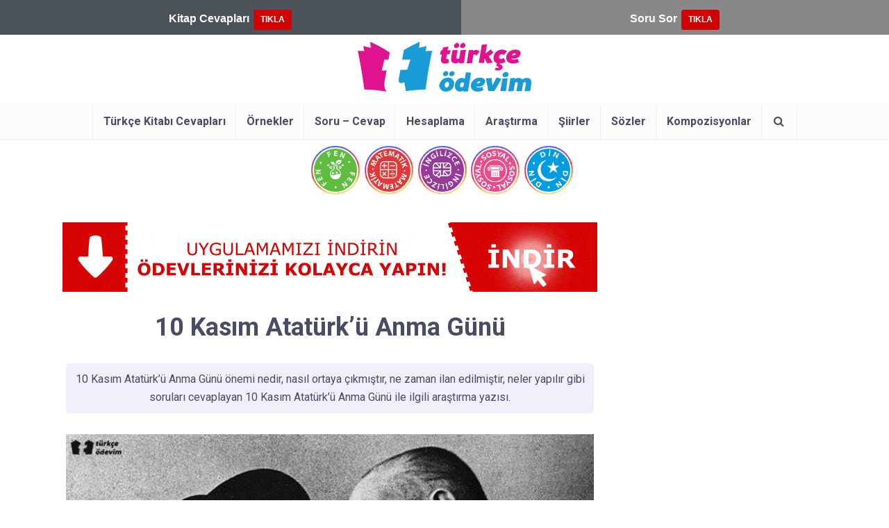

--- FILE ---
content_type: text/html; charset=UTF-8
request_url: https://turkceodevim.com/10-kasim-ataturku-anma-gunu/
body_size: 17432
content:
<!DOCTYPE html><html lang="tr" class="no-js no-svg"><head><link rel="preconnect" href="https://fonts.gstatic.com/" crossorigin /><meta http-equiv="Content-Type"
content="text/html; charset=UTF-8"/><meta name="viewport"
content="user-scalable=yes, width=device-width, initial-scale=1.0, maximum-scale=1, minimum-scale=1"><link rel="profile" href="https://gmpg.org/xfn/11"/><meta name="theme-color" content="#494c7b"><link rel="preload"
href="https://turkceodevim.com/wp-content/themes/voice/assets/css/fonts/fontawesome-webfont.woff2?v=4.7.0"
as="font" type="font/woff2" crossorigin> <script src="//get.optad360.io/sf/f1df1eb4-8d89-49a7-ad42-8553e94a6c72/plugin.min.js" defer data-deferred="1"></script>  <script src="https://www.googletagmanager.com/gtag/js?id=G-1NVYX7LZ7Z" defer data-deferred="1"></script> <script src="[data-uri]" defer></script>  <script type="text/javascript" src="https://static.cdn.admatic.com.tr/dist/gpt.min.js?id=NID-2198639842" defer data-deferred="1"></script> <meta http-equiv="Refresh" content="300"/><meta name='robots' content='index, follow, max-image-preview:large, max-snippet:-1, max-video-preview:-1' /><title>10 Kasım Atatürk&#039;ü Anma Günü - Türkçe Ödevim</title><meta name="description" content="10 Kasım Atatürk&#039;ü Anma Günü önemi nedir, nasıl ortaya çıkmıştır, ne zaman ilan edilmiştir, neler yapılır gibi soruları cevaplayan 10 Kasım Atatürk&#039;ü Anma Günü ile ilgili araştırma yazısı." /><link rel="canonical" href="https://turkceodevim.com/10-kasim-ataturku-anma-gunu/" /><meta property="og:locale" content="tr_TR" /><meta property="og:type" content="article" /><meta property="og:title" content="10 Kasım Atatürk&#039;ü Anma Günü - Türkçe Ödevim" /><meta property="og:description" content="10 Kasım Atatürk&#039;ü Anma Günü önemi nedir, nasıl ortaya çıkmıştır, ne zaman ilan edilmiştir, neler yapılır gibi soruları cevaplayan 10 Kasım Atatürk&#039;ü Anma Günü ile ilgili araştırma yazısı." /><meta property="og:url" content="https://turkceodevim.com/10-kasim-ataturku-anma-gunu/" /><meta property="og:site_name" content="Türkçe Ödevim" /><meta property="article:publisher" content="https://facebook.com/turkceodevim" /><meta property="article:published_time" content="2018-11-02T15:12:14+00:00" /><meta property="article:modified_time" content="2021-01-31T13:59:41+00:00" /><meta property="og:image" content="https://turkceodevim.com/wp-content/uploads/2018/11/10-kasim-ataturku-anma-gunu-1.jpg" /><meta property="og:image:width" content="750" /><meta property="og:image:height" content="390" /><meta property="og:image:type" content="image/jpeg" /><meta name="author" content="Türkçe Ödevim" /><meta name="twitter:card" content="summary_large_image" /><meta name="twitter:label1" content="Yazan:" /><meta name="twitter:data1" content="Türkçe Ödevim" /><meta name="twitter:label2" content="Tahmini okuma süresi" /><meta name="twitter:data2" content="4 dakika" /> <script type="application/ld+json" class="yoast-schema-graph">{"@context":"https://schema.org","@graph":[{"@type":"Article","@id":"https://turkceodevim.com/10-kasim-ataturku-anma-gunu/#article","isPartOf":{"@id":"https://turkceodevim.com/10-kasim-ataturku-anma-gunu/"},"author":{"name":"Türkçe Ödevim","@id":"https://turkceodevim.com/#/schema/person/d151e813eb67f377e86889eb7400b2c2"},"headline":"10 Kasım Atatürk&#8217;ü Anma Günü","datePublished":"2018-11-02T15:12:14+00:00","dateModified":"2021-01-31T13:59:41+00:00","mainEntityOfPage":{"@id":"https://turkceodevim.com/10-kasim-ataturku-anma-gunu/"},"wordCount":1046,"commentCount":0,"image":{"@id":"https://turkceodevim.com/10-kasim-ataturku-anma-gunu/#primaryimage"},"thumbnailUrl":"https://turkceodevim.com/wp-content/uploads/2018/11/10-kasim-ataturku-anma-gunu-1.jpg","articleSection":["Araştırma Yazıları"],"inLanguage":"tr","potentialAction":[{"@type":"CommentAction","name":"Comment","target":["https://turkceodevim.com/10-kasim-ataturku-anma-gunu/#respond"]}]},{"@type":"WebPage","@id":"https://turkceodevim.com/10-kasim-ataturku-anma-gunu/","url":"https://turkceodevim.com/10-kasim-ataturku-anma-gunu/","name":"10 Kasım Atatürk'ü Anma Günü - Türkçe Ödevim","isPartOf":{"@id":"https://turkceodevim.com/#website"},"primaryImageOfPage":{"@id":"https://turkceodevim.com/10-kasim-ataturku-anma-gunu/#primaryimage"},"image":{"@id":"https://turkceodevim.com/10-kasim-ataturku-anma-gunu/#primaryimage"},"thumbnailUrl":"https://turkceodevim.com/wp-content/uploads/2018/11/10-kasim-ataturku-anma-gunu-1.jpg","datePublished":"2018-11-02T15:12:14+00:00","dateModified":"2021-01-31T13:59:41+00:00","author":{"@id":"https://turkceodevim.com/#/schema/person/d151e813eb67f377e86889eb7400b2c2"},"description":"10 Kasım Atatürk'ü Anma Günü önemi nedir, nasıl ortaya çıkmıştır, ne zaman ilan edilmiştir, neler yapılır gibi soruları cevaplayan 10 Kasım Atatürk'ü Anma Günü ile ilgili araştırma yazısı.","breadcrumb":{"@id":"https://turkceodevim.com/10-kasim-ataturku-anma-gunu/#breadcrumb"},"inLanguage":"tr","potentialAction":[{"@type":"ReadAction","target":["https://turkceodevim.com/10-kasim-ataturku-anma-gunu/"]}]},{"@type":"ImageObject","inLanguage":"tr","@id":"https://turkceodevim.com/10-kasim-ataturku-anma-gunu/#primaryimage","url":"https://turkceodevim.com/wp-content/uploads/2018/11/10-kasim-ataturku-anma-gunu-1.jpg","contentUrl":"https://turkceodevim.com/wp-content/uploads/2018/11/10-kasim-ataturku-anma-gunu-1.jpg","width":750,"height":390,"caption":"10 Kasım Atatürk'ü Anma Günü"},{"@type":"BreadcrumbList","@id":"https://turkceodevim.com/10-kasim-ataturku-anma-gunu/#breadcrumb","itemListElement":[{"@type":"ListItem","position":1,"name":"Ana Sayfa","item":"https://turkceodevim.com/"},{"@type":"ListItem","position":2,"name":"Araştırma Yazıları","item":"https://turkceodevim.com/category/arastirma-konulari/"},{"@type":"ListItem","position":3,"name":"10 Kasım Atatürk&#8217;ü Anma Günü"}]},{"@type":"WebSite","@id":"https://turkceodevim.com/#website","url":"https://turkceodevim.com/","name":"Türkçe Ödevim","description":"Türkçe Dersi Ödev Yardımcınız","potentialAction":[{"@type":"SearchAction","target":{"@type":"EntryPoint","urlTemplate":"https://turkceodevim.com/?s={search_term_string}"},"query-input":{"@type":"PropertyValueSpecification","valueRequired":true,"valueName":"search_term_string"}}],"inLanguage":"tr"},{"@type":"Person","@id":"https://turkceodevim.com/#/schema/person/d151e813eb67f377e86889eb7400b2c2","name":"Türkçe Ödevim","image":{"@type":"ImageObject","inLanguage":"tr","@id":"https://turkceodevim.com/#/schema/person/image/","url":"https://turkceodevim.com/wp-content/litespeed/avatar/1e46b8eed6e03e3256d9e12c026ba551.jpg?ver=1769506703","contentUrl":"https://turkceodevim.com/wp-content/litespeed/avatar/1e46b8eed6e03e3256d9e12c026ba551.jpg?ver=1769506703","caption":"Türkçe Ödevim"}}]}</script> <link rel='dns-prefetch' href='//fonts.googleapis.com' /><link rel='dns-prefetch' href='//www.googletagmanager.com' /><link rel='dns-prefetch' href='//pagead2.googlesyndication.com' /><link rel='dns-prefetch' href='//tpc.googlesyndication.com' /><link rel='dns-prefetch' href='//www.google-analytics.com' /><link rel='dns-prefetch' href='//googleads.g.doubleclick.net' /><link rel='dns-prefetch' href='//stats.g.doubleclick.net' /><link rel='dns-prefetch' href='//www.googletagservices.com' /><link rel='dns-prefetch' href='//www.gstatic.com' /><link rel='dns-prefetch' href='//adservice.google.com' /><link rel='dns-prefetch' href='//adservice.google.com.tr' /><link rel="alternate" type="application/rss+xml" title="Türkçe Ödevim &raquo; akışı" href="https://turkceodevim.com/feed/" /><link rel="alternate" type="application/rss+xml" title="Türkçe Ödevim &raquo; yorum akışı" href="https://turkceodevim.com/comments/feed/" /><link rel="alternate" type="application/rss+xml" title="Türkçe Ödevim &raquo; 10 Kasım Atatürk&#8217;ü Anma Günü yorum akışı" href="https://turkceodevim.com/10-kasim-ataturku-anma-gunu/feed/" /><link rel="alternate" title="oEmbed (JSON)" type="application/json+oembed" href="https://turkceodevim.com/wp-json/oembed/1.0/embed?url=https%3A%2F%2Fturkceodevim.com%2F10-kasim-ataturku-anma-gunu%2F" /><link rel="alternate" title="oEmbed (XML)" type="text/xml+oembed" href="https://turkceodevim.com/wp-json/oembed/1.0/embed?url=https%3A%2F%2Fturkceodevim.com%2F10-kasim-ataturku-anma-gunu%2F&#038;format=xml" /><style id='wp-img-auto-sizes-contain-inline-css' type='text/css'>img:is([sizes=auto i],[sizes^="auto," i]){contain-intrinsic-size:3000px 1500px}
/*# sourceURL=wp-img-auto-sizes-contain-inline-css */</style> <script src="[data-uri]" defer></script><script data-optimized="1" src="https://turkceodevim.com/wp-content/plugins/litespeed-cache/assets/js/webfontloader.min.js" defer></script> <link rel='stylesheet' id='wp-block-library-css' href='https://turkceodevim.com/wp-includes/css/dist/block-library/style.min.css' type='text/css' media='all' /><style id='global-styles-inline-css' type='text/css'>:root{--wp--preset--aspect-ratio--square: 1;--wp--preset--aspect-ratio--4-3: 4/3;--wp--preset--aspect-ratio--3-4: 3/4;--wp--preset--aspect-ratio--3-2: 3/2;--wp--preset--aspect-ratio--2-3: 2/3;--wp--preset--aspect-ratio--16-9: 16/9;--wp--preset--aspect-ratio--9-16: 9/16;--wp--preset--color--black: #000000;--wp--preset--color--cyan-bluish-gray: #abb8c3;--wp--preset--color--white: #ffffff;--wp--preset--color--pale-pink: #f78da7;--wp--preset--color--vivid-red: #cf2e2e;--wp--preset--color--luminous-vivid-orange: #ff6900;--wp--preset--color--luminous-vivid-amber: #fcb900;--wp--preset--color--light-green-cyan: #7bdcb5;--wp--preset--color--vivid-green-cyan: #00d084;--wp--preset--color--pale-cyan-blue: #8ed1fc;--wp--preset--color--vivid-cyan-blue: #0693e3;--wp--preset--color--vivid-purple: #9b51e0;--wp--preset--color--vce-acc: #ff3152;--wp--preset--color--vce-meta: #7b7d8d;--wp--preset--color--vce-txt: #494c62;--wp--preset--color--vce-bg: #ffffff;--wp--preset--color--vce-cat-0: ;--wp--preset--gradient--vivid-cyan-blue-to-vivid-purple: linear-gradient(135deg,rgb(6,147,227) 0%,rgb(155,81,224) 100%);--wp--preset--gradient--light-green-cyan-to-vivid-green-cyan: linear-gradient(135deg,rgb(122,220,180) 0%,rgb(0,208,130) 100%);--wp--preset--gradient--luminous-vivid-amber-to-luminous-vivid-orange: linear-gradient(135deg,rgb(252,185,0) 0%,rgb(255,105,0) 100%);--wp--preset--gradient--luminous-vivid-orange-to-vivid-red: linear-gradient(135deg,rgb(255,105,0) 0%,rgb(207,46,46) 100%);--wp--preset--gradient--very-light-gray-to-cyan-bluish-gray: linear-gradient(135deg,rgb(238,238,238) 0%,rgb(169,184,195) 100%);--wp--preset--gradient--cool-to-warm-spectrum: linear-gradient(135deg,rgb(74,234,220) 0%,rgb(151,120,209) 20%,rgb(207,42,186) 40%,rgb(238,44,130) 60%,rgb(251,105,98) 80%,rgb(254,248,76) 100%);--wp--preset--gradient--blush-light-purple: linear-gradient(135deg,rgb(255,206,236) 0%,rgb(152,150,240) 100%);--wp--preset--gradient--blush-bordeaux: linear-gradient(135deg,rgb(254,205,165) 0%,rgb(254,45,45) 50%,rgb(107,0,62) 100%);--wp--preset--gradient--luminous-dusk: linear-gradient(135deg,rgb(255,203,112) 0%,rgb(199,81,192) 50%,rgb(65,88,208) 100%);--wp--preset--gradient--pale-ocean: linear-gradient(135deg,rgb(255,245,203) 0%,rgb(182,227,212) 50%,rgb(51,167,181) 100%);--wp--preset--gradient--electric-grass: linear-gradient(135deg,rgb(202,248,128) 0%,rgb(113,206,126) 100%);--wp--preset--gradient--midnight: linear-gradient(135deg,rgb(2,3,129) 0%,rgb(40,116,252) 100%);--wp--preset--font-size--small: 13px;--wp--preset--font-size--medium: 20px;--wp--preset--font-size--large: 21px;--wp--preset--font-size--x-large: 42px;--wp--preset--font-size--normal: 16px;--wp--preset--font-size--huge: 28px;--wp--preset--spacing--20: 0.44rem;--wp--preset--spacing--30: 0.67rem;--wp--preset--spacing--40: 1rem;--wp--preset--spacing--50: 1.5rem;--wp--preset--spacing--60: 2.25rem;--wp--preset--spacing--70: 3.38rem;--wp--preset--spacing--80: 5.06rem;--wp--preset--shadow--natural: 6px 6px 9px rgba(0, 0, 0, 0.2);--wp--preset--shadow--deep: 12px 12px 50px rgba(0, 0, 0, 0.4);--wp--preset--shadow--sharp: 6px 6px 0px rgba(0, 0, 0, 0.2);--wp--preset--shadow--outlined: 6px 6px 0px -3px rgb(255, 255, 255), 6px 6px rgb(0, 0, 0);--wp--preset--shadow--crisp: 6px 6px 0px rgb(0, 0, 0);}:where(.is-layout-flex){gap: 0.5em;}:where(.is-layout-grid){gap: 0.5em;}body .is-layout-flex{display: flex;}.is-layout-flex{flex-wrap: wrap;align-items: center;}.is-layout-flex > :is(*, div){margin: 0;}body .is-layout-grid{display: grid;}.is-layout-grid > :is(*, div){margin: 0;}:where(.wp-block-columns.is-layout-flex){gap: 2em;}:where(.wp-block-columns.is-layout-grid){gap: 2em;}:where(.wp-block-post-template.is-layout-flex){gap: 1.25em;}:where(.wp-block-post-template.is-layout-grid){gap: 1.25em;}.has-black-color{color: var(--wp--preset--color--black) !important;}.has-cyan-bluish-gray-color{color: var(--wp--preset--color--cyan-bluish-gray) !important;}.has-white-color{color: var(--wp--preset--color--white) !important;}.has-pale-pink-color{color: var(--wp--preset--color--pale-pink) !important;}.has-vivid-red-color{color: var(--wp--preset--color--vivid-red) !important;}.has-luminous-vivid-orange-color{color: var(--wp--preset--color--luminous-vivid-orange) !important;}.has-luminous-vivid-amber-color{color: var(--wp--preset--color--luminous-vivid-amber) !important;}.has-light-green-cyan-color{color: var(--wp--preset--color--light-green-cyan) !important;}.has-vivid-green-cyan-color{color: var(--wp--preset--color--vivid-green-cyan) !important;}.has-pale-cyan-blue-color{color: var(--wp--preset--color--pale-cyan-blue) !important;}.has-vivid-cyan-blue-color{color: var(--wp--preset--color--vivid-cyan-blue) !important;}.has-vivid-purple-color{color: var(--wp--preset--color--vivid-purple) !important;}.has-black-background-color{background-color: var(--wp--preset--color--black) !important;}.has-cyan-bluish-gray-background-color{background-color: var(--wp--preset--color--cyan-bluish-gray) !important;}.has-white-background-color{background-color: var(--wp--preset--color--white) !important;}.has-pale-pink-background-color{background-color: var(--wp--preset--color--pale-pink) !important;}.has-vivid-red-background-color{background-color: var(--wp--preset--color--vivid-red) !important;}.has-luminous-vivid-orange-background-color{background-color: var(--wp--preset--color--luminous-vivid-orange) !important;}.has-luminous-vivid-amber-background-color{background-color: var(--wp--preset--color--luminous-vivid-amber) !important;}.has-light-green-cyan-background-color{background-color: var(--wp--preset--color--light-green-cyan) !important;}.has-vivid-green-cyan-background-color{background-color: var(--wp--preset--color--vivid-green-cyan) !important;}.has-pale-cyan-blue-background-color{background-color: var(--wp--preset--color--pale-cyan-blue) !important;}.has-vivid-cyan-blue-background-color{background-color: var(--wp--preset--color--vivid-cyan-blue) !important;}.has-vivid-purple-background-color{background-color: var(--wp--preset--color--vivid-purple) !important;}.has-black-border-color{border-color: var(--wp--preset--color--black) !important;}.has-cyan-bluish-gray-border-color{border-color: var(--wp--preset--color--cyan-bluish-gray) !important;}.has-white-border-color{border-color: var(--wp--preset--color--white) !important;}.has-pale-pink-border-color{border-color: var(--wp--preset--color--pale-pink) !important;}.has-vivid-red-border-color{border-color: var(--wp--preset--color--vivid-red) !important;}.has-luminous-vivid-orange-border-color{border-color: var(--wp--preset--color--luminous-vivid-orange) !important;}.has-luminous-vivid-amber-border-color{border-color: var(--wp--preset--color--luminous-vivid-amber) !important;}.has-light-green-cyan-border-color{border-color: var(--wp--preset--color--light-green-cyan) !important;}.has-vivid-green-cyan-border-color{border-color: var(--wp--preset--color--vivid-green-cyan) !important;}.has-pale-cyan-blue-border-color{border-color: var(--wp--preset--color--pale-cyan-blue) !important;}.has-vivid-cyan-blue-border-color{border-color: var(--wp--preset--color--vivid-cyan-blue) !important;}.has-vivid-purple-border-color{border-color: var(--wp--preset--color--vivid-purple) !important;}.has-vivid-cyan-blue-to-vivid-purple-gradient-background{background: var(--wp--preset--gradient--vivid-cyan-blue-to-vivid-purple) !important;}.has-light-green-cyan-to-vivid-green-cyan-gradient-background{background: var(--wp--preset--gradient--light-green-cyan-to-vivid-green-cyan) !important;}.has-luminous-vivid-amber-to-luminous-vivid-orange-gradient-background{background: var(--wp--preset--gradient--luminous-vivid-amber-to-luminous-vivid-orange) !important;}.has-luminous-vivid-orange-to-vivid-red-gradient-background{background: var(--wp--preset--gradient--luminous-vivid-orange-to-vivid-red) !important;}.has-very-light-gray-to-cyan-bluish-gray-gradient-background{background: var(--wp--preset--gradient--very-light-gray-to-cyan-bluish-gray) !important;}.has-cool-to-warm-spectrum-gradient-background{background: var(--wp--preset--gradient--cool-to-warm-spectrum) !important;}.has-blush-light-purple-gradient-background{background: var(--wp--preset--gradient--blush-light-purple) !important;}.has-blush-bordeaux-gradient-background{background: var(--wp--preset--gradient--blush-bordeaux) !important;}.has-luminous-dusk-gradient-background{background: var(--wp--preset--gradient--luminous-dusk) !important;}.has-pale-ocean-gradient-background{background: var(--wp--preset--gradient--pale-ocean) !important;}.has-electric-grass-gradient-background{background: var(--wp--preset--gradient--electric-grass) !important;}.has-midnight-gradient-background{background: var(--wp--preset--gradient--midnight) !important;}.has-small-font-size{font-size: var(--wp--preset--font-size--small) !important;}.has-medium-font-size{font-size: var(--wp--preset--font-size--medium) !important;}.has-large-font-size{font-size: var(--wp--preset--font-size--large) !important;}.has-x-large-font-size{font-size: var(--wp--preset--font-size--x-large) !important;}
/*# sourceURL=global-styles-inline-css */</style><style id='classic-theme-styles-inline-css' type='text/css'>/*! This file is auto-generated */
.wp-block-button__link{color:#fff;background-color:#32373c;border-radius:9999px;box-shadow:none;text-decoration:none;padding:calc(.667em + 2px) calc(1.333em + 2px);font-size:1.125em}.wp-block-file__button{background:#32373c;color:#fff;text-decoration:none}
/*# sourceURL=/wp-includes/css/classic-themes.min.css */</style><link rel='stylesheet' id='mks_shortcodes_simple_line_icons-css' href='https://turkceodevim.com/wp-content/plugins/meks-flexible-shortcodes/css/simple-line/simple-line-icons.css' type='text/css' media='screen' /><link rel='stylesheet' id='mks_shortcodes_css-css' href='https://turkceodevim.com/wp-content/plugins/meks-flexible-shortcodes/css/style.css' type='text/css' media='screen' /><link rel='stylesheet' id='mk-certificate-css' href='https://turkceodevim.com/wp-content/plugins/mk-certificate/mk-certificate.min.css' type='text/css' media='all' /><link rel='stylesheet' id='mk-quiz-css' href='https://turkceodevim.com/wp-content/plugins/mk-quiz/assets/css/mk-quiz.css' type='text/css' media='all' /><link rel='stylesheet' id='mk-reaction-style-css' href='https://turkceodevim.com/wp-content/plugins/mk-reaction-v2/assets/css/app.css' type='text/css' media='all' /><link rel='stylesheet' id='mk_story-css' href='https://turkceodevim.com/wp-content/plugins/mk-story/assets/css/mk-story.css' type='text/css' media='all' /><link rel='stylesheet' id='toc-screen-css' href='https://turkceodevim.com/wp-content/plugins/table-of-contents-plus/screen.min.css' type='text/css' media='all' /><style id='toc-screen-inline-css' type='text/css'>div#toc_container {background: #ffffff;border: 1px solid #4363ae;width: 100%;}div#toc_container ul li {font-size: 100%;}div#toc_container p.toc_title {color: #e00091;}div#toc_container p.toc_title a,div#toc_container ul.toc_list a {color: #4363ae;}div#toc_container p.toc_title a:hover,div#toc_container ul.toc_list a:hover {color: #768abb;}div#toc_container p.toc_title a:hover,div#toc_container ul.toc_list a:hover {color: #768abb;}div#toc_container p.toc_title a:visited,div#toc_container ul.toc_list a:visited {color: #abafb9;}
/*# sourceURL=toc-screen-inline-css */</style><link rel='stylesheet' id='vce-style-css' href='https://turkceodevim.com/wp-content/themes/voice/assets/css/min.css' type='text/css' media='all' /><style id='vce-style-inline-css' type='text/css'>body, button, input, select, textarea {font-size: 1.6rem;}.vce-single .entry-headline p{font-size: 1.8rem;}.main-navigation a{font-size: 1.6rem;}.sidebar .widget-title{font-size: 2.0rem;}.sidebar .widget, .vce-lay-c .entry-content, .vce-lay-h .entry-content {font-size: 1.4rem;}.vce-featured-link-article{font-size: 5.2rem;}.vce-featured-grid-big.vce-featured-grid .vce-featured-link-article{font-size: 3.4rem;}.vce-featured-grid .vce-featured-link-article{font-size: 2.2rem;}h1 { font-size: 3.6rem; }h2 { font-size: 3.2rem; }h3 { font-size: 2.6rem; }h4 { font-size: 2.2rem; }h5 { font-size: 2.0rem; }h6 { font-size: 1.8rem; }.comment-reply-title, .main-box-title{font-size: 2.2rem;}h1.entry-title{font-size: 3.6rem;}.vce-lay-a .entry-title a{font-size: 3.4rem;}.vce-lay-b .entry-title{font-size: 2.0rem;}.vce-lay-c .entry-title, .vce-sid-none .vce-lay-c .entry-title{font-size: 2.2rem;}.vce-lay-d .entry-title{font-size: 1.6rem;}.vce-lay-e .entry-title{font-size: 1.6rem;}.vce-lay-f .entry-title{font-size: 1.8rem;}.vce-lay-g .entry-title a, .vce-lay-g .entry-title a:hover{font-size: 3.0rem;}.vce-lay-h .entry-title{font-size: 2.4rem;}.entry-meta div,.entry-meta div a,.vce-lay-g .meta-item,.vce-lay-c .meta-item{font-size: 1.4rem;}.vce-lay-d .meta-category a,.vce-lay-d .entry-meta div,.vce-lay-d .entry-meta div a,.vce-lay-e .entry-meta div,.vce-lay-e .entry-meta div a,.vce-lay-e .fn,.vce-lay-e .meta-item{font-size: 1.2rem;}body {background-color:#ffffff;background-size:inherit;background-attachment:inherit;}body,.mks_author_widget h3,.site-description,.meta-category a,textarea {font-family: 'Roboto';font-weight: 400;}h1,h2,h3,h4,h5,h6,blockquote,.vce-post-link,.site-title,.site-title a,.main-box-title,.comment-reply-title,.entry-title a,.vce-single .entry-headline p,.vce-prev-next-link,.author-title,.mks_pullquote,.widget_rss ul li .rsswidget,#bbpress-forums .bbp-forum-title,#bbpress-forums .bbp-topic-permalink {font-family: 'Roboto';font-weight: 700;}.main-navigation a,.sidr a{font-family: 'Roboto';font-weight: 700;}.vce-single .entry-content,.vce-single .entry-headline,.vce-single .entry-footer,.vce-share-bar {width: 760px;}.vce-lay-a .lay-a-content{width: 760px;max-width: 760px;}.vce-page .entry-content,.vce-page .entry-title-page {width: 750px;}.vce-sid-none .vce-single .entry-content,.vce-sid-none .vce-single .entry-headline,.vce-sid-none .vce-single .entry-footer {width: 1090px;}.vce-sid-none .vce-page .entry-content,.vce-sid-none .vce-page .entry-title-page,.error404 .entry-content {width: 1090px;max-width: 1090px;}body, button, input, select, textarea{color: #494c62;}h1,h2,h3,h4,h5,h6,.entry-title a,.prev-next-nav a,#bbpress-forums .bbp-forum-title, #bbpress-forums .bbp-topic-permalink,.woocommerce ul.products li.product .price .amount{color: #494c62;}a,.entry-title a:hover,.vce-prev-next-link:hover,.vce-author-links a:hover,.required,.error404 h4,.prev-next-nav a:hover,#bbpress-forums .bbp-forum-title:hover, #bbpress-forums .bbp-topic-permalink:hover,.woocommerce ul.products li.product h3:hover,.woocommerce ul.products li.product h3:hover mark,.main-box-title a:hover{color: #ff3152;}.vce-square,.vce-main-content .mejs-controls .mejs-time-rail .mejs-time-current,button,input[type="button"],input[type="reset"],input[type="submit"],.vce-button,.pagination-wapper a,#vce-pagination .next.page-numbers,#vce-pagination .prev.page-numbers,#vce-pagination .page-numbers,#vce-pagination .page-numbers.current,.vce-link-pages a,#vce-pagination a,.vce-load-more a,.vce-slider-pagination .owl-nav > div,.vce-mega-menu-posts-wrap .owl-nav > div,.comment-reply-link:hover,.vce-featured-section a,.vce-lay-g .vce-featured-info .meta-category a,.vce-404-menu a,.vce-post.sticky .meta-image:before,#vce-pagination .page-numbers:hover,#bbpress-forums .bbp-pagination .current,#bbpress-forums .bbp-pagination a:hover,.woocommerce #respond input#submit,.woocommerce a.button,.woocommerce button.button,.woocommerce input.button,.woocommerce ul.products li.product .added_to_cart,.woocommerce #respond input#submit:hover,.woocommerce a.button:hover,.woocommerce button.button:hover,.woocommerce input.button:hover,.woocommerce ul.products li.product .added_to_cart:hover,.woocommerce #respond input#submit.alt,.woocommerce a.button.alt,.woocommerce button.button.alt,.woocommerce input.button.alt,.woocommerce #respond input#submit.alt:hover, .woocommerce a.button.alt:hover, .woocommerce button.button.alt:hover, .woocommerce input.button.alt:hover,.woocommerce span.onsale,.woocommerce .widget_price_filter .ui-slider .ui-slider-range,.woocommerce .widget_price_filter .ui-slider .ui-slider-handle,.comments-holder .navigation .page-numbers.current,.vce-lay-a .vce-read-more:hover,.vce-lay-c .vce-read-more:hover,body div.wpforms-container-full .wpforms-form input[type=submit], body div.wpforms-container-full .wpforms-form button[type=submit], body div.wpforms-container-full .wpforms-form .wpforms-page-button,body div.wpforms-container-full .wpforms-form input[type=submit]:hover, body div.wpforms-container-full .wpforms-form button[type=submit]:hover, body div.wpforms-container-full .wpforms-form .wpforms-page-button:hover {background-color: #ff3152;}#vce-pagination .page-numbers,.comments-holder .navigation .page-numbers{background: transparent;color: #ff3152;border: 1px solid #ff3152;}.comments-holder .navigation .page-numbers:hover{background: #ff3152;border: 1px solid #ff3152;}.bbp-pagination-links a{background: transparent;color: #ff3152;border: 1px solid #ff3152 !important;}#vce-pagination .page-numbers.current,.bbp-pagination-links span.current,.comments-holder .navigation .page-numbers.current{border: 1px solid #ff3152;}.widget_categories .cat-item:before,.widget_categories .cat-item .count{background: #ff3152;}.comment-reply-link,.vce-lay-a .vce-read-more,.vce-lay-c .vce-read-more{border: 1px solid #ff3152;}.entry-meta div,.entry-meta-count,.entry-meta div a,.comment-metadata a,.meta-category span,.meta-author-wrapped,.wp-caption .wp-caption-text,.widget_rss .rss-date,.sidebar cite,.site-footer cite,.sidebar .vce-post-list .entry-meta div,.sidebar .vce-post-list .entry-meta div a,.sidebar .vce-post-list .fn,.sidebar .vce-post-list .fn a,.site-footer .vce-post-list .entry-meta div,.site-footer .vce-post-list .entry-meta div a,.site-footer .vce-post-list .fn,.site-footer .vce-post-list .fn a,#bbpress-forums .bbp-topic-started-by,#bbpress-forums .bbp-topic-started-in,#bbpress-forums .bbp-forum-info .bbp-forum-content,#bbpress-forums p.bbp-topic-meta,span.bbp-admin-links a,.bbp-reply-post-date,#bbpress-forums li.bbp-header,#bbpress-forums li.bbp-footer,.woocommerce .woocommerce-result-count,.woocommerce .product_meta{color: #7b7d8d;}.main-box-title, .comment-reply-title, .main-box-head{background: #ffffff;color: #494c62;}.main-box-title a{color: #494c62;}.sidebar .widget .widget-title a{color: #494c62;}.main-box,.comment-respond,.prev-next-nav{background: #ffffff;}.vce-post,ul.comment-list > li.comment,.main-box-single,.ie8 .vce-single,#disqus_thread,.vce-author-card,.vce-author-card .vce-content-outside,.mks-bredcrumbs-container,ul.comment-list > li.pingback{background: #ffffff;}.mks_tabs.horizontal .mks_tab_nav_item.active{border-bottom: 1px solid #ffffff;}.mks_tabs.horizontal .mks_tab_item,.mks_tabs.vertical .mks_tab_nav_item.active,.mks_tabs.horizontal .mks_tab_nav_item.active{background: #ffffff;}.mks_tabs.vertical .mks_tab_nav_item.active{border-right: 1px solid #ffffff;}#vce-pagination,.vce-slider-pagination .owl-controls,.vce-content-outside,.comments-holder .navigation{background: #ffffff;}.sidebar .widget-title{background: #ffffff;color: #494c62;}.sidebar .widget{background: #ffffff;}.sidebar .widget,.sidebar .widget li a,.sidebar .mks_author_widget h3 a,.sidebar .mks_author_widget h3,.sidebar .vce-search-form .vce-search-input,.sidebar .vce-search-form .vce-search-input:focus{color: #494c62;}.sidebar .widget li a:hover,.sidebar .widget a,.widget_nav_menu li.menu-item-has-children:hover:after,.widget_pages li.page_item_has_children:hover:after{color: #ff8600;}.sidebar .tagcloud a {border: 1px solid #ff8600;}.sidebar .mks_author_link,.sidebar .tagcloud a:hover,.sidebar .mks_themeforest_widget .more,.sidebar button,.sidebar input[type="button"],.sidebar input[type="reset"],.sidebar input[type="submit"],.sidebar .vce-button,.sidebar .bbp_widget_login .button{background-color: #ff8600;}.sidebar .mks_author_widget .mks_autor_link_wrap,.sidebar .mks_themeforest_widget .mks_read_more,.widget .meks-instagram-follow-link {background: #f3f3f3;}.sidebar #wp-calendar caption,.sidebar .recentcomments,.sidebar .post-date,.sidebar #wp-calendar tbody{color: rgba(73,76,98,0.7);}.site-footer{background: #292728;}.site-footer .widget-title{color: #ffffff;}.site-footer,.site-footer .widget,.site-footer .widget li a,.site-footer .mks_author_widget h3 a,.site-footer .mks_author_widget h3,.site-footer .vce-search-form .vce-search-input,.site-footer .vce-search-form .vce-search-input:focus{color: #ffffff;}.site-footer .widget li a:hover,.site-footer .widget a,.site-info a{color: #ffffff;}.site-footer .tagcloud a {border: 1px solid #ffffff;}.site-footer .mks_author_link,.site-footer .mks_themeforest_widget .more,.site-footer button,.site-footer input[type="button"],.site-footer input[type="reset"],.site-footer input[type="submit"],.site-footer .vce-button,.site-footer .tagcloud a:hover{background-color: #ffffff;}.site-footer #wp-calendar caption,.site-footer .recentcomments,.site-footer .post-date,.site-footer #wp-calendar tbody,.site-footer .site-info{color: rgba(255,255,255,0.7);}.top-header,.top-nav-menu li .sub-menu{background: #f7f7f7;}.top-header,.top-header a{color: #383838;}.top-header .vce-search-form .vce-search-input,.top-header .vce-search-input:focus,.top-header .vce-search-submit{color: #383838;}.top-header .vce-search-form .vce-search-input::-webkit-input-placeholder { color: #383838;}.top-header .vce-search-form .vce-search-input:-moz-placeholder { color: #383838;}.top-header .vce-search-form .vce-search-input::-moz-placeholder { color: #383838;}.top-header .vce-search-form .vce-search-input:-ms-input-placeholder { color: #383838;}.header-1-wrapper{height: 60px;padding-top: 0px;}.header-2-wrapper,.header-3-wrapper{height: 60px;}.header-2-wrapper .site-branding,.header-3-wrapper .site-branding{top: 0px;left: 0px;}.site-title a, .site-title a:hover{color: #232323;}.site-description{color: #aaaaaa;}.main-header{background-color: #ffffff;}.header-bottom-wrapper{background: #fcfcfc;}.vce-header-ads{margin: 15px 0;}.header-3-wrapper .nav-menu > li > a{padding: 20px 15px;}.header-sticky,.sidr{background: rgba(252,252,252,0.95);}.ie8 .header-sticky{background: #ffffff;}.main-navigation a,.nav-menu .vce-mega-menu > .sub-menu > li > a,.sidr li a,.vce-menu-parent{color: #494c62;}.nav-menu > li:hover > a,.nav-menu > .current_page_item > a,.nav-menu > .current-menu-item > a,.nav-menu > .current-menu-ancestor > a,.main-navigation a.vce-item-selected,.main-navigation ul ul li:hover > a,.nav-menu ul .current-menu-item a,.nav-menu ul .current_page_item a,.vce-menu-parent:hover,.sidr li a:hover,.sidr li.sidr-class-current_page_item > a,.main-navigation li.current-menu-item.fa:before,.vce-responsive-nav{color: #009cdf;}#sidr-id-vce_main_navigation_menu .soc-nav-menu li a:hover {color: #383838;}.nav-menu > li:hover > a,.nav-menu > .current_page_item > a,.nav-menu > .current-menu-item > a,.nav-menu > .current-menu-ancestor > a,.main-navigation a.vce-item-selected,.main-navigation ul ul,.header-sticky .nav-menu > .current_page_item:hover > a,.header-sticky .nav-menu > .current-menu-item:hover > a,.header-sticky .nav-menu > .current-menu-ancestor:hover > a,.header-sticky .main-navigation a.vce-item-selected:hover{background-color: #ffffff;}.search-header-wrap ul {border-top: 2px solid #009cdf;}.vce-cart-icon a.vce-custom-cart span,.sidr-class-vce-custom-cart .sidr-class-vce-cart-count {background: #009cdf;font-family: 'Roboto';}.vce-border-top .main-box-title{border-top: 2px solid #ff3152;}.tagcloud a:hover,.sidebar .widget .mks_author_link,.sidebar .widget.mks_themeforest_widget .more,.site-footer .widget .mks_author_link,.site-footer .widget.mks_themeforest_widget .more,.vce-lay-g .entry-meta div,.vce-lay-g .fn,.vce-lay-g .fn a{color: #FFF;}.vce-featured-header .vce-featured-header-background{opacity: 0.5}.vce-featured-grid .vce-featured-header-background,.vce-post-big .vce-post-img:after,.vce-post-slider .vce-post-img:after{opacity: 0.5}.vce-featured-grid .owl-item:hover .vce-grid-text .vce-featured-header-background,.vce-post-big li:hover .vce-post-img:after,.vce-post-slider li:hover .vce-post-img:after {opacity: 0.8}.vce-featured-grid.vce-featured-grid-big .vce-featured-header-background,.vce-post-big .vce-post-img:after,.vce-post-slider .vce-post-img:after{opacity: 0.5}.vce-featured-grid.vce-featured-grid-big .owl-item:hover .vce-grid-text .vce-featured-header-background,.vce-post-big li:hover .vce-post-img:after,.vce-post-slider li:hover .vce-post-img:after {opacity: 0.8}#back-top {background: #ff8600}.sidr input[type=text]{background: rgba(73,76,98,0.1);color: rgba(73,76,98,0.5);}.is-style-solid-color{background-color: #ff3152;color: #ffffff;}.wp-block-image figcaption{color: #7b7d8d;}.wp-block-cover .wp-block-cover-image-text, .wp-block-cover .wp-block-cover-text, .wp-block-cover h2, .wp-block-cover-image .wp-block-cover-image-text, .wp-block-cover-image .wp-block-cover-text, .wp-block-cover-image h2,p.has-drop-cap:not(:focus)::first-letter,p.wp-block-subhead{font-family: 'Roboto';font-weight: 700;}.wp-block-cover .wp-block-cover-image-text, .wp-block-cover .wp-block-cover-text, .wp-block-cover h2, .wp-block-cover-image .wp-block-cover-image-text, .wp-block-cover-image .wp-block-cover-text, .wp-block-cover-image h2{font-size: 2.2rem;}p.wp-block-subhead{font-size: 1.8rem;}.wp-block-button__link{background: #ff3152}.wp-block-search .wp-block-search__button{color: #ffffff}.gallery-item {display: inline-block;text-align: center;vertical-align: top;width: 100%;padding: 0.79104477%;}.gallery-columns-2 .gallery-item {max-width: 50%;}.gallery-columns-3 .gallery-item {max-width: 33.33%;}.gallery-columns-4 .gallery-item {max-width: 25%;}.gallery-columns-5 .gallery-item {max-width: 20%;}.gallery-columns-6 .gallery-item {max-width: 16.66%;}.gallery-columns-7 .gallery-item {max-width: 14.28%;}.gallery-columns-8 .gallery-item {max-width: 12.5%;}.gallery-columns-9 .gallery-item {max-width: 11.11%;}.has-small-font-size{ font-size: 1.2rem;}.has-large-font-size{ font-size: 1.9rem;}.has-huge-font-size{ font-size: 2.3rem;}@media(min-width: 671px){.has-small-font-size{ font-size: 1.3rem;}.has-normal-font-size{ font-size: 1.6rem;}.has-large-font-size{ font-size: 2.1rem;}.has-huge-font-size{ font-size: 2.8rem;}}.has-vce-acc-background-color{ background-color: #ff3152;}.has-vce-acc-color{ color: #ff3152;}.has-vce-meta-background-color{ background-color: #7b7d8d;}.has-vce-meta-color{ color: #7b7d8d;}.has-vce-txt-background-color{ background-color: #494c62;}.has-vce-txt-color{ color: #494c62;}.has-vce-bg-background-color{ background-color: #ffffff;}.has-vce-bg-color{ color: #ffffff;}.has-vce-cat-0-background-color{ background-color: ;}.has-vce-cat-0-color{ color: ;}
/*# sourceURL=vce-style-inline-css */</style><link rel='stylesheet' id='vce-custom-css' href='https://turkceodevim.com/wp-content/themes/voice/assets/css/custom.css' type='text/css' media='all' /><link rel='stylesheet' id='meks_ess-main-css' href='https://turkceodevim.com/wp-content/plugins/meks-easy-social-share/assets/css/main.css' type='text/css' media='all' /> <script type="text/javascript" src="https://turkceodevim.com/wp-includes/js/jquery/jquery.min.js" id="jquery-core-js"></script> <script type="text/javascript" src="https://turkceodevim.com/wp-includes/js/jquery/jquery-migrate.min.js" id="jquery-migrate-js" defer data-deferred="1"></script> <script type="text/javascript" id="mk-certificate-js-extra" src="[data-uri]" defer></script> <script type="text/javascript" src="https://turkceodevim.com/wp-content/plugins/mk-certificate/mk-certificate.js" id="mk-certificate-js" defer data-deferred="1"></script> <script type="text/javascript" id="mk-reaction-js-extra" src="[data-uri]" defer></script> <script type="text/javascript" src="https://turkceodevim.com/wp-content/plugins/mk-reaction-v2/assets/js/app.js" id="mk-reaction-js" defer data-deferred="1"></script> <link rel="https://api.w.org/" href="https://turkceodevim.com/wp-json/" /><link rel="alternate" title="JSON" type="application/json" href="https://turkceodevim.com/wp-json/wp/v2/posts/9357" /><link rel="EditURI" type="application/rsd+xml" title="RSD" href="https://turkceodevim.com/xmlrpc.php?rsd" /><meta name="generator" content="WordPress 6.9" /><link rel='shortlink' href='https://turkceodevim.com/?p=9357' /><meta name="generator" content="Redux 4.5.10" /><link rel="icon" href="https://turkceodevim.com/wp-content/uploads/2020/05/metro-fav.png" sizes="32x32" /><link rel="icon" href="https://turkceodevim.com/wp-content/uploads/2020/05/metro-fav.png" sizes="192x192" /><link rel="apple-touch-icon" href="https://turkceodevim.com/wp-content/uploads/2020/05/metro-fav.png" /><meta name="msapplication-TileImage" content="https://turkceodevim.com/wp-content/uploads/2020/05/metro-fav.png" /><style type="text/css" id="wp-custom-css">/*HamburgerMenucolor*/
.vce-res-nav a {color:#e00091 !important;}
.vce-res-nav a:hover {color:#009cdf !important;}

/*NoneFrameFooterWidgetArea*/
.site-footer .widget,
.site-footer .widget-title { 
 background: transparent;
 border: none;
}

/*hrMargin*/
hr {
    margin-bottom: 10px;
}

/*ButtonsFullWidth,TextAlign,Margin*/
a.mks_button.mks_button_large {
    min-width: 100%;
		padding: 20px 20px;
    text-align: inherit;
	  font-weight: 700;
}

a.mks_button {
	margin: 0 0 30px 0;
}

/*BredcrumbsFontSize*/
.mks-bredcrumbs-container p {
    font-size: 10px;
}

/*PageTittleAlign*/
h1.entry-title-page {
    text-align: center;
	  padding: 10px 0 10px;
}

/*h2Color*/
h2 {
    color:#e00091;
}

/*h3Color*/
h3 {
    color: #ea4ab1;
}

/*h4Color*/
h4 {
    color:#f37cc9;
}

/*TableFontWeight*/
td {
    font-weight: inherit;
}

/*ListFontSize*/
li {
    font-size: 16px;
}

h1.entry-title {
    margin: 15px auto 15px;
}

/*CategoryLayout-F-MobileFontSize*/
@media only screen and (max-width: 670px) and (min-width: 200px){
body .vce-lay-d .entry-title, body .vce-lay-e .entry-title, body .vce-lay-f .entry-title {
    font-size: 16px;
    line-height: 22px;
}
}

/*MobileH2FontSize*/
@media only screen and (max-width: 670px) and (min-width: 200px){
body h2 {
    font-size: 22px;
}
}
/*MobileH1FontSize*/
@media only screen and (max-width: 670px) and (min-width: 200px){
body h1.entry-title {
    font-size: 26px;
		line-height: 30px;
}
}
/*MobileMainBoxTitleFontSize*/
@media only screen and (max-width: 670px) and (min-width: 200px){
body .main-box-title, body .comment-reply-title {
    font-size: 22px;
    padding: 10px 10px 10px 10px;
}

/*MainPageMainBoxİnsidePadding*/
.main-box-inside {
    padding: 10px 10px 10px 10px;
}
}

/*FascButtonLargeFullWidht*/
.fasc-size-large {
    width: 100%;
}

/*CommentFormRemoveArea*/
.comment-form-url {
    display: none;
}
.comment-form-email {
    display: none;
}

/*AttachmentRemoveBoxShadowAndFontSize*/
.wp-caption .wp-caption-text {
    font-size: 10px;
}

/*MobileFonts*/
@media only screen and (max-width: 670px) and (min-width: 200px) {
body p {
    margin-bottom: 20px;
    font-size: 16px;
	}
}

.vce-border-top .main-box-title {
    border-top: none;
    border-bottom: 2px solid #ff3152;
}

.main-box-title, .comment-reply-title, .main-box-head {
    border-bottom: 2px solid #ff3152;
}

.sidebar .widget-title {
    border-bottom: 2px solid #ff3152;
}

/*KitapCevaplariButton*/
a.ibuton{
	display:flex;
	text-decoration:none!important;
	border-radius:5px;
	margin-bottom:1.5em
}
a.ibuton>:first-child{
	display:flex;
	align-items:center;
	border-top-left-radius:5px;
	border-bottom-left-radius:5px
}
a.ibuton>:last-child{
	font-size:inherit
}

/*Shadow None*/
.sidebar .widget, .sidebar .widget-title, .header-bottom-wrapper,.main-box,.main-box-head,
.comment-respond, #disqus_thread,
.main-box-title,
.comment-reply-title,
.main-box,
.comment-respond,
.vce-post,
.sidebar .widget-title,
.sidebar .widget,
ul.comment-list > li.comment,
.main-box-head,
.header-sticky,
.vce-author-card,
.comments-holder .navigation,
.mks-bredcrumbs-container,
.wp-caption .wp-caption-text,
.vce-photo-caption {box-shadow:none !important;-moz-box-shadow:none !important; }</style></head><body class="wp-singular post-template-default single single-post postid-9357 single-format-standard wp-embed-responsive wp-theme-voice vce-sid-right voice-v_2_9_7"><ins data-publisher="adm-pub-2198639842" data-ad-network="65d602586d40ef34bf30f543" data-ad-type-id="536142374"  class="adm-ads-area"></ins> <script type="text/javascript" src="https://static.cdn.admatic.com.tr/showad/showad.min.js" data-no-optimize="1"></script> <ins data-publisher="px-pub-5994376328" data-ad-network="65e8685c70f53ca1648e2cd1" data-ad-type-id="536142374"  class="adm-ads-area"></ins> <script type="text/javascript" src="https://static.cdn.pixad.com.tr/showad/showad.min.js" data-no-optimize="1"></script> <ins data-publisher="adm-pub-2198639842" data-ad-network="65d602586d40ef34bf30f543" data-ad-type-id="778130932"  class="adm-ads-area"></ins> <script type="text/javascript" src="https://static.cdn.admatic.com.tr/showad/showad.min.js" data-no-optimize="1"></script> <div id="vce-main"><div class="head-buttons"><div class="head_notify" style="background: #4c5358" id="head_notify_1"><div onclick="window.open('https://www.evvelcevap.com/ders-ve-calisma-kitabi-cevaplari/')"
id="head_notifyv1" style="display: block">
<strong class="head_notify_textv2">Kitap Cevapları</strong>
<a target="_blank" href="https://www.evvelcevap.com/ders-ve-calisma-kitabi-cevaplari/"
class="head_notify_button">TIKLA</a></div></div><div class="head_notify" id="head_notify_2" style="background:#888888"><div onclick="window.open('https://www.evvelcevap.com/soru-sor/')"
id="head_notifyv2" style="display: block">
<strong class="head_notify_textv2">Soru Sor</strong>
<a target="_blank" href="https://www.evvelcevap.com/soru-sor/"
class="head_notify_button">TIKLA</a></div></div></div><header id="header" class="main-header"><div class="test"></div><div class="container header-1-wrapper header-main-area"><div class="vce-res-nav">
<a class="vce-responsive-nav" href="#sidr-main"><i class="fa fa-bars"></i></a></div><div class="site-branding">
<span class="site-title"><a href="https://turkceodevim.com/" rel="home" class="has-logo"><picture class="vce-logo"><source media="(min-width: 1024px)" srcset="https://turkceodevim.com/wp-content/uploads/2021/01/logo-turkce.png"><source srcset="https://turkceodevim.com/wp-content/uploads/2021/01/logo-turkce.png"><img src="https://turkceodevim.com/wp-content/uploads/2021/01/logo-turkce.png" alt="Türkçe Ödevim"></picture></a></span></div><div class="mobile-search"><li><a href="javascript:void(0)" class="text-to-speech"><span class="fa fa-volume-up"></span><span
class="screen-reader-text">Sesli oku</span></a></li><li class="search-header-wrap"><a class="search_header" href="javascript:void(0)"><i class="fa fa-search"></i></a><ul class="search-header-form-ul"><li><form class="vce-search-form" action="https://turkceodevim.com/" method="get">
<input name="s" class="vce-search-input" size="20" type="text" value="Ara..."
onfocus="(this.value == 'Ara...') &amp;&amp; (this.value = '')"
onblur="(this.value == '') &amp;&amp; (this.value = 'Ara...')" placeholder="Ara...">
<button type="submit" class="vce-search-submit"><i class="fa fa-search"></i></button></form></li></ul></li></div></div><div class="header-bottom-wrapper"><div class="container"><nav id="site-navigation" class="main-navigation" role="navigation"><ul id="vce_main_navigation_menu" class="nav-menu"><li id="menu-item-9398" class="menu-item menu-item-type-post_type menu-item-object-page menu-item-9398"><a target="_blank" href="https://turkceodevim.com/turkce-ders-kitabi-cevaplari/">Türkçe Kitabı Cevapları</a><li id="menu-item-10757" class="menu-item menu-item-type-post_type menu-item-object-page menu-item-10757"><a target="_blank" href="https://turkceodevim.com/turkce-dersi-konulari-icin-ornekler/">Örnekler</a><li id="menu-item-14035" class="menu-item menu-item-type-taxonomy menu-item-object-category menu-item-14035"><a target="_blank" href="https://turkceodevim.com/category/soru-cevap/">Soru &#8211; Cevap</a><li id="menu-item-20178" class="menu-item menu-item-type-custom menu-item-object-custom menu-item-20178"><a target="_blank" href="https://turkceodevim.com/hesaplama/">Hesaplama</a><li id="menu-item-3347" class="menu-item menu-item-type-taxonomy menu-item-object-category current-post-ancestor current-menu-parent current-post-parent menu-item-3347"><a target="_blank" href="https://turkceodevim.com/category/arastirma-konulari/">Araştırma</a><li id="menu-item-11975" class="menu-item menu-item-type-taxonomy menu-item-object-category menu-item-11975"><a target="_blank" href="https://turkceodevim.com/category/siirler/">Şiirler</a><li id="menu-item-11976" class="menu-item menu-item-type-taxonomy menu-item-object-category menu-item-11976"><a target="_blank" href="https://turkceodevim.com/category/sozler/">Sözler</a><li id="menu-item-11974" class="menu-item menu-item-type-taxonomy menu-item-object-category menu-item-11974"><a target="_blank" href="https://turkceodevim.com/category/kompozisyonlar/">Kompozisyonlar</a><li class="search-header-wrap"><a class="search_header" href="javascript:void(0)"><i class="fa fa-search"></i></a><ul class="search-header-form-ul"><li><form class="vce-search-form" action="https://turkceodevim.com/" method="get">
<input name="s" class="vce-search-input" size="20" type="text" value="Ara..." onfocus="(this.value == 'Ara...') && (this.value = '')" onblur="(this.value == '') && (this.value = 'Ara...')" placeholder="Ara..." />
<button type="submit" class="vce-search-submit"><i class="fa fa-search"></i></button></form></li></ul></li></ul></nav></div></div></header><div id="main-wrapper"><div class="to-stories"><div class="mk-stories"><div class="mk-stories-list"><div class="mk-story-item hour"><a href="https://www.evvelcevap.com/fen-bilimleri-ders-ve-calisma-kitabi-cevaplari/" target="_blank" title=""><div class="si-image" data-toggle="tooltip" data-placement="top"><img src="https://turkceodevim.com/wp-content/uploads/2021/06/fen.png" alt="" class="img-responsive"></div></a></div><div class="mk-story-item hour"><a href="https://www.evvelcevap.com/matematik-ders-ve-calisma-kitabi-cevaplari/" target="_blank" title=""><div class="si-image" data-toggle="tooltip" data-placement="top"><img src="https://turkceodevim.com/wp-content/uploads/2021/06/matematik.png" alt="" class="img-responsive"></div></a></div><div class="mk-story-item hour"><a href="https://www.evvelcevap.com/ingilizce-ders-ve-calisma-kitabi-cevaplari/" target="_blank" title=""><div class="si-image" data-toggle="tooltip" data-placement="top"><img src="https://turkceodevim.com/wp-content/uploads/2021/06/ingilizce.png" alt="" class="img-responsive"></div></a></div><div class="mk-story-item hour"><a href="https://www.evvelcevap.com/sosyal-bilgiler-ders-ve-calisma-kitabi-cevaplari/" target="_blank" title=""><div class="si-image" data-toggle="tooltip" data-placement="top"><img src="https://turkceodevim.com/wp-content/uploads/2021/06/sosyal.png" alt="" class="img-responsive"></div></a></div><div class="mk-story-item hour"><a href="https://www.evvelcevap.com/din-kulturu-ders-ve-calisma-kitabi-cevaplari/" target="_blank" title=""><div class="si-image" data-toggle="tooltip" data-placement="top"><img src="https://turkceodevim.com/wp-content/uploads/2021/06/din.png" alt="" class="img-responsive"></div></a></div><div class="mk-story-item hour"><a href="https://www.evvelcevap.com/almanca-ders-ve-calisma-kitabi-cevaplari/" target="_blank" title=""><div class="si-image" data-toggle="tooltip" data-placement="top"><img src="https://turkceodevim.com/wp-content/uploads/2021/06/almanca.png" alt="" class="img-responsive"></div></a></div></div></div></div><a class="prev-next-button-container" href="https://turkceodevim.com/kavalin-kulturumuzdeki-yeri/"><div class="prev-next-button prev"><div class="prev-next-icon">
<i class="fa fa-angle-left"></i></div><div class="prev-next-title">
Önceki Yazıyı Oku</div></div>
</a>
<a class="prev-next-button-container" href="https://turkceodevim.com/masal-tekerlemeleri-masallarda-kullanilan-tekerlemeler/"><div class="prev-next-button next"><div class="prev-next-title">
Sonraki Yazıyı Oku</div><div class="prev-next-icon">
<i class="fa fa-angle-right"></i></div></div>
</a><div id="content"
class="container site-content vce-sid-right"><div id="primary" class="vce-main-content"><main id="main" class="main-box main-box-single">
<a href="https://play.google.com/store/apps/details?id=com.evvelcevap.android&hl=tr" target="_blank"><img src="https://turkceodevim.com/wp-content/uploads/2022/10/play-store-uygulama.gif" class="to-gif"></a><textarea id="entry-content-text"
                              style="display: none;">



Türkiye Cumhuriyeti’nin kurtarıcısı ve kurucusu Mustafa Kemal Atatürk hayata gözlerini 10 Kasım 1938 tarihinde yummuştur. 10 Kasım sabahı saat 9’u 5 geçe vefat eden Mustafa Kemal Atatürk’ün hayatını kaybetmesi milletimizi yasa boğmuştur. Ülkemizin kurucusu olan Gazi Mustafa Kemal’in ölüm yıldönümü olarak her yıl 10 Kasım tarihinde milli yas tutulur. 10 Kasım Atatürk’ü Anma Günü ve 10 Kasım ile başlayan hafta da Atatürk Haftası olarak ilan edilmiştir.
Atatürk Nerede Vefat Etmiştir?
Mustafa Kemal Atatürk İstanbul’da bulunan Dolmabahçe Sarayı’nın 71 numaralı odasında 10 Kasım 1938 tarihinde saat 09.05'te vefat etmiştir.
Atatürk Haftası Ne Zaman?
Mustafa Kemal Atatürk’ün vefat ettiği gün olan 10 Kasım ile başlayan hafta her yıl Atatürk Haftası olarak belirlenmiştir. Ülkemizde her yıl 10-16 Kasım haftası Atatürk Haftası olarak anılmaktadır.
10 Kasım Neden Yas Günüdür?
Mustafa Kemal Atatürk’ün Türkiye’nin kurucusu olması, O’nun milletimizde farklı bir yere sahip olmasını sağlamıştır. Gerçekleştirdiği devrimlerle Türk Halkı’nın gönlünde taht kuran Mustafa Kemal Atatürk’ün ölüm yıl dönümü olan 10 Kasım bu nedenle yas günüdür. 10 Kasım Ulusal Yas günüdür. Ülkemizde farklı üzüntü verici olaylar nedeniyle ulusal yas ilan edilirken; Gazi Mustafa Kemal Atatürk’ün vefat günü, Türkiye’nin tek sabit ulusal yas günüdür.
10 Kasım da Ne Yapılır?
Her yıl 10 Kasım günü saat 09.05'te Mustafa Kemal Atatürk’e saygı için 2 dakikalık saygı duruşunda bulunulur (10 Kasım haricindeki saygı duruşlarında bu süre 1 dakikadır). Bu dakika itibari ile Türkiye’de adeta hayat durur. Sirenler çalar ve herkes yaptığı işi bırakarak saygı duruşuna geçer. Ülke çapında bayraklar yarıya indirilir. Sadece TBMM önünde bulunan bayraklar, Meclisin egemenliğin merkezi konumunda olması nedeniyle yarıya indirilmez.

10 Kasım’da devlet büyükleri Anıtkabir’de Atatürk’ün huzuruna çıkarlar ve çelenk koyma töreninin ardından saygı duruşunda bulunulur ve İstiklal Marşı okunur. Anıtkabir Özel Defteri’nin imzalanmasının ardından buradaki resmi tören sona erer. Anıtkabir’de yapılan resmi törene; Cumhurbaşkanı, Türkiye Büyük Millet Meclisi Başkanı, Meclis’te grubu bulunan siyasi partilerin genel başkanları, Genelkurmay Başkanı ve Kuvvet Komutanları ile diğer devlet büyükleri katılmaktadır. Bu törenin ardından Anıtkabir halk tarafından gün boyu ziyaret edilir.

Atatürk’ün vefat ettiği yer olan Dolmabahçe Sarayı’nda da çeşitli anma etkinlikleri düzenlenir. Atatürk’ün hayata gözlerini yumduğu Dolmabahçe Sarayı’ndaki 71 numaralı odası ziyarete açılır ve bu odada bulunan Türk Bayrağı ile kaplı yatak ziyaretçiler tarafından görülebilir.

Başkent Ankara’da bulunan Anıtkabir ve İstanbul’da bulunan Dolmabahçe Sarayı’nda yapılan tören ve ziyaretlerin haricinde Türkiye’nin diğer illerinde de vali, belediye başkanı, kaymakam ve diğer yetkililerin katılımı ile 10 Kasım Atatürk’ü anma günü etkinlikleri gerçekleştirilir.
Okullarda 10 Kasım Atatürk’ü Anma Gününde Ne Yapılır?
Mustafa Kemal Atatürk’ün ölüm saati olan 9:05’ten en az 10 dakika önce öğrenciler okulların bahçelerinde toplanırlar. Çalınan zil ile herkes hazır ola geçer. Saatin tam olarak 9:05 olmasının ardından 2 dakikalık saygı duruşu başlar. Bu sürede varsa siren, yoksa tiz bir zil sesi çalınabilir. 2 dakikalık saygı duruşunun ardından hep bir ağızdan İstiklal Marşı okunur.

İstiklal Marşı esnasında önce göndere çekilen bayrak, ardından yarıya indirilir ve bu şekilde bırakılır. 10 Kasım günü boyunca yas göstergesi olarak Türk Bayrağı okullarda yarı yükseklikte durur. Bu törenin ardından okullarda Atatürk’ü anma etkinlikleri gerçekleştirilir. Atatürk’ün Türkiye ve Türk Milleti için yaptığı fedakarlıkları konu alan konuşmalar, şiirler ve dinletiler olur. Atatürk’ü anlatan tiyatro gösterileri, sinema ve sine vizyon gösterileri de yapılabilir.

Mustafa Kemal Atatürk’ü anlatan belgeseller Atatürk’ü anma günü ve haftası boyunca gösterilerek öğrencilerin Atatürk’ü daha iyi tanıması ve anlaması sağlanır. 10 Kasım Atatürk’ü anma günü ve 10-16 Kasım Atatürk Haftası, Mustafa Kemal Atatürk’ün; “Beni görmek demek mutlaka yüzümü görmek değildir. Benim fikirlerimi, benim duygularımı anlıyorsanız ve hissediyorsanız bu kafidir” sözünden hareketle, Atatürk’ü anlamak ve anlatmak adına gerçekleştirilen etkinliklerle son bulur.

İlgili İçerikler:







*** 10 Kasım Atatürk'ü Anma Günü önemi nedir, nasıl ortaya çıkmıştır, ne zaman ilan edilmiştir, neler yapılır gibi soruları cevaplayan 10 Kasım Atatürk'ü Anma Günü ile ilgili araştırma yazısı hakkında söylemek istediklerinizi aşağıdaki yorum alanına yazabilirsiniz.</textarea><article id="post-9357" class="vce-single post-9357 post type-post status-publish format-standard has-post-thumbnail hentry category-arastirma-konulari"><header class="entry-header"><h1 class="entry-title">10 Kasım Atatürk&#8217;ü Anma Günü</h1><div class="entry-meta"></div></header><div class="entry-content"><p style="text-align: center !important; padding: 10px 10px 10px 10px; color: #494c62; background-color: #f1effb; border-radius: 5px; display: block; clear: both;">10 Kasım Atatürk&#8217;ü Anma Günü önemi nedir, nasıl ortaya çıkmıştır, ne zaman ilan edilmiştir, neler yapılır gibi soruları cevaplayan 10 Kasım Atatürk&#8217;ü Anma Günü ile ilgili araştırma yazısı.</p><div id="attachment_12136" style="width: 760px" class="wp-caption aligncenter"><img fetchpriority="high" decoding="async" aria-describedby="caption-attachment-12136" class="size-full wp-image-12136" src="https://turkceodevim.com/wp-content/uploads/2018/11/10-kasim-ataturku-anma-gunu-1.jpg" alt="10 Kasım Atatürk'ü Anma Günü" width="750" height="390" srcset="https://turkceodevim.com/wp-content/uploads/2018/11/10-kasim-ataturku-anma-gunu-1.jpg 750w, https://turkceodevim.com/wp-content/uploads/2018/11/10-kasim-ataturku-anma-gunu-1-375x195.jpg 375w, https://turkceodevim.com/wp-content/uploads/2018/11/10-kasim-ataturku-anma-gunu-1-145x75.jpg.webp 145w" sizes="(max-width: 750px) 100vw, 750px" /><p id="caption-attachment-12136" class="wp-caption-text">10 Kasım Atatürk&#8217;ü Anma Günü</p></div><p>Türkiye Cumhuriyeti’nin kurtarıcısı ve kurucusu Mustafa Kemal Atatürk hayata gözlerini 10 Kasım 1938 tarihinde yummuştur. 10 Kasım sabahı saat 9’u 5 geçe vefat eden Mustafa Kemal Atatürk’ün hayatını kaybetmesi milletimizi yasa boğmuştur. Ülkemizin kurucusu olan Gazi Mustafa Kemal’in ölüm yıldönümü olarak her yıl 10 Kasım tarihinde milli yas tutulur. 10 Kasım Atatürk’ü Anma Günü ve 10 Kasım ile başlayan hafta da Atatürk Haftası olarak ilan edilmiştir.</p><h2>Atatürk Nerede Vefat Etmiştir?</h2><p>Mustafa Kemal Atatürk İstanbul’da bulunan Dolmabahçe Sarayı’nın 71 numaralı odasında 10 Kasım 1938 tarihinde saat 09.05&#8217;te vefat etmiştir.</p><h2>Atatürk Haftası Ne Zaman?</h2><p>Mustafa Kemal Atatürk’ün vefat ettiği gün olan 10 Kasım ile başlayan hafta her yıl Atatürk Haftası olarak belirlenmiştir. Ülkemizde her yıl 10-16 Kasım haftası Atatürk Haftası olarak anılmaktadır.</p><h2>10 Kasım Neden Yas Günüdür?</h2><p>Mustafa Kemal Atatürk’ün Türkiye’nin kurucusu olması, O’nun milletimizde farklı bir yere sahip olmasını sağlamıştır. Gerçekleştirdiği devrimlerle Türk Halkı’nın gönlünde taht kuran Mustafa Kemal Atatürk’ün ölüm yıl dönümü olan 10 Kasım bu nedenle yas günüdür. 10 Kasım Ulusal Yas günüdür. Ülkemizde farklı üzüntü verici olaylar nedeniyle ulusal yas ilan edilirken; Gazi Mustafa Kemal Atatürk’ün vefat günü, Türkiye’nin tek sabit ulusal yas günüdür.</p><h2>10 Kasım da Ne Yapılır?</h2><p>Her yıl 10 Kasım günü saat 09.05&#8217;te Mustafa Kemal Atatürk’e saygı için 2 dakikalık saygı duruşunda bulunulur (10 Kasım haricindeki saygı duruşlarında bu süre 1 dakikadır). Bu dakika itibari ile Türkiye’de adeta hayat durur. Sirenler çalar ve herkes yaptığı işi bırakarak saygı duruşuna geçer. Ülke çapında bayraklar yarıya indirilir. Sadece TBMM önünde bulunan bayraklar, Meclisin egemenliğin merkezi konumunda olması nedeniyle yarıya indirilmez.</p><p>10 Kasım’da devlet büyükleri Anıtkabir’de Atatürk’ün huzuruna çıkarlar ve çelenk koyma töreninin ardından saygı duruşunda bulunulur ve İstiklal Marşı okunur. Anıtkabir Özel Defteri’nin imzalanmasının ardından buradaki resmi tören sona erer. Anıtkabir’de yapılan resmi törene; Cumhurbaşkanı, Türkiye Büyük Millet Meclisi Başkanı, Meclis’te grubu bulunan siyasi partilerin genel başkanları, Genelkurmay Başkanı ve Kuvvet Komutanları ile diğer devlet büyükleri katılmaktadır. Bu törenin ardından Anıtkabir halk tarafından gün boyu ziyaret edilir.</p><p>Atatürk’ün vefat ettiği yer olan Dolmabahçe Sarayı’nda da çeşitli anma etkinlikleri düzenlenir. Atatürk’ün hayata gözlerini yumduğu Dolmabahçe Sarayı’ndaki 71 numaralı odası ziyarete açılır ve bu odada bulunan Türk Bayrağı ile kaplı yatak ziyaretçiler tarafından görülebilir.</p><p>Başkent Ankara’da bulunan Anıtkabir ve İstanbul’da bulunan Dolmabahçe Sarayı’nda yapılan tören ve ziyaretlerin haricinde Türkiye’nin diğer illerinde de vali, belediye başkanı, kaymakam ve diğer yetkililerin katılımı ile 10 Kasım Atatürk’ü anma günü etkinlikleri gerçekleştirilir.</p><h2>Okullarda 10 Kasım Atatürk’ü Anma Gününde Ne Yapılır?</h2><p>Mustafa Kemal Atatürk’ün ölüm saati olan 9:05’ten en az 10 dakika önce öğrenciler okulların bahçelerinde toplanırlar. Çalınan zil ile herkes hazır ola geçer. Saatin tam olarak 9:05 olmasının ardından 2 dakikalık saygı duruşu başlar. Bu sürede varsa siren, yoksa tiz bir zil sesi çalınabilir. 2 dakikalık saygı duruşunun ardından hep bir ağızdan İstiklal Marşı okunur.</p><p>İstiklal Marşı esnasında önce göndere çekilen bayrak, ardından yarıya indirilir ve bu şekilde bırakılır. 10 Kasım günü boyunca yas göstergesi olarak Türk Bayrağı okullarda yarı yükseklikte durur. Bu törenin ardından okullarda Atatürk’ü anma etkinlikleri gerçekleştirilir. Atatürk’ün Türkiye ve Türk Milleti için yaptığı fedakarlıkları konu alan konuşmalar, şiirler ve dinletiler olur. Atatürk’ü anlatan tiyatro gösterileri, sinema ve sine vizyon gösterileri de yapılabilir.</p><p>Mustafa Kemal Atatürk’ü anlatan belgeseller Atatürk’ü anma günü ve haftası boyunca gösterilerek öğrencilerin Atatürk’ü daha iyi tanıması ve anlaması sağlanır. 10 Kasım Atatürk’ü anma günü ve 10-16 Kasım Atatürk Haftası, Mustafa Kemal Atatürk’ün; “Beni görmek demek mutlaka yüzümü görmek değildir. Benim fikirlerimi, benim duygularımı anlıyorsanız ve hissediyorsanız bu kafidir” sözünden hareketle, Atatürk’ü anlamak ve anlatmak adına gerçekleştirilen etkinliklerle son bulur.</p><p><span style="color: #e00091;"><strong>İlgili İçerikler:</strong></span></p>
<a class="mks_button mks_button_large rounded" href="https://turkceodevim.com/10-kasim-ataturku-anma-gunu-ile-ilgili-kompozisyon/" target="_self" style="color: #4363ae; background-color: #ededed;" ><i class="fa fa-share"></i>10 Kasım ile İlgili Kompozisyon</a>
<a class="mks_button mks_button_large rounded" href="https://turkceodevim.com/10-kasim-ataturku-anma-gunu-hakkinda-sozler-ataturk-hakkinda-yabancilarin-sozleri/" target="_self" style="color: #4363ae; background-color: #ededed;" ><i class="fa fa-share"></i>10 Kasım ile İlgili Sözler</a>
<a class="mks_button mks_button_large rounded" href="https://turkceodevim.com/10-kasim-siirleri/" target="_self" style="color: #4363ae; background-color: #ededed;" ><i class="fa fa-share"></i>10 Kasım ile İlgili Şiirler</a><p><em><span style="color: #ff6600;"><strong>*** 10 Kasım Atatürk&#8217;ü Anma Günü önemi nedir, nasıl ortaya çıkmıştır, ne zaman ilan edilmiştir, neler yapılır gibi soruları cevaplayan 10 Kasım Atatürk&#8217;ü Anma Günü ile ilgili araştırma yazısı hakkında söylemek istediklerinizi aşağıdaki yorum alanına yazabilirsiniz.</strong></span></em></p></div><div class="vce-share-bar"><ul class="vce-share-items"><div class="meks_ess rounded no-labels solid "><a href="#" class="meks_ess-item socicon-facebook" data-url="http://www.facebook.com/sharer/sharer.php?u=https%3A%2F%2Fturkceodevim.com%2F10-kasim-ataturku-anma-gunu%2F&amp;t=10%20Kas%C4%B1m%20Atat%C3%BCrk%E2%80%99%C3%BC%20Anma%20G%C3%BCn%C3%BC"><span>Facebook</span></a><a href="https://api.whatsapp.com/send?text=10%20Kas%C4%B1m%20Atat%C3%BCrk%E2%80%99%C3%BC%20Anma%20G%C3%BCn%C3%BC https%3A%2F%2Fturkceodevim.com%2F10-kasim-ataturku-anma-gunu%2F" class="meks_ess-item socicon-whatsapp prevent-share-popup"><span>WhatsApp</span></a><a href="#" class="meks_ess-item socicon-twitter" data-url="http://twitter.com/intent/tweet?url=https%3A%2F%2Fturkceodevim.com%2F10-kasim-ataturku-anma-gunu%2F&amp;text=10%20Kas%C4%B1m%20Atat%C3%BCrk%E2%80%99%C3%BC%20Anma%20G%C3%BCn%C3%BC"><span>X</span></a></div></ul></div></article></main>
<a href="https://turkceodevim.com/turkce-ders-kitabi-cevaplari/" target="_blank"
class="mk-new-button">Türkçe Ders Kitabı Cevapları</a><div id="mk-reaction-container"><div class="mk-reaction-loader"><div class="mk-reaction-loader-inner"><div class="mk-reaction-loader-left"></div><div class="mk-reaction-loader-middle"></div><div class="mk-reaction-loader-right"></div></div><ul><li></li><li></li><li></li><li></li><li></li><li></li><li></li><li></li><li></li><li></li><li></li><li></li><li></li><li></li><li></li><li></li><li></li><li></li></ul></div><div class="mk-reaction-title">
☺️ BU İÇERİĞE EMOJİYLE TEPKİ VER!</div><div class="mk-reaction-buttons"><div class="mk-reaction-button-container " data-reaction="love"><div class="mk-reaction-percent"><div class="mk-reaction-count">1</div><div class="mk-reaction-level" style="height:25px;"></div></div><div class="mk-reaction-button">
<img src="https://turkceodevim.com/wp-content/plugins/mk-reaction-v2//assets/images/love.gif" alt="love"></div></div><div class="mk-reaction-button-container " data-reaction="unlike"><div class="mk-reaction-percent"><div class="mk-reaction-count">1</div><div class="mk-reaction-level" style="height:25px;"></div></div><div class="mk-reaction-button">
<img src="https://turkceodevim.com/wp-content/plugins/mk-reaction-v2//assets/images/unlike.gif" alt="unlike"></div></div><div class="mk-reaction-button-container " data-reaction="happy"><div class="mk-reaction-percent"><div class="mk-reaction-count">0</div><div class="mk-reaction-level" style="height:0px;"></div></div><div class="mk-reaction-button">
<img src="https://turkceodevim.com/wp-content/plugins/mk-reaction-v2//assets/images/happy.gif" alt="happy"></div></div><div class="mk-reaction-button-container " data-reaction="clap"><div class="mk-reaction-percent"><div class="mk-reaction-count">0</div><div class="mk-reaction-level" style="height:0px;"></div></div><div class="mk-reaction-button">
<img src="https://turkceodevim.com/wp-content/plugins/mk-reaction-v2//assets/images/clap.gif" alt="clap"></div></div><div class="mk-reaction-button-container " data-reaction="confused"><div class="mk-reaction-percent"><div class="mk-reaction-count">0</div><div class="mk-reaction-level" style="height:0px;"></div></div><div class="mk-reaction-button">
<img src="https://turkceodevim.com/wp-content/plugins/mk-reaction-v2//assets/images/confused.gif" alt="confused"></div></div><div class="mk-reaction-button-container " data-reaction="sad"><div class="mk-reaction-percent"><div class="mk-reaction-count">0</div><div class="mk-reaction-level" style="height:0px;"></div></div><div class="mk-reaction-button">
<img src="https://turkceodevim.com/wp-content/plugins/mk-reaction-v2//assets/images/sad.gif" alt="sad"></div></div><div class="mk-reaction-button-container " data-reaction="angry"><div class="mk-reaction-percent"><div class="mk-reaction-count">0</div><div class="mk-reaction-level" style="height:0px;"></div></div><div class="mk-reaction-button">
<img src="https://turkceodevim.com/wp-content/plugins/mk-reaction-v2//assets/images/angry.gif" alt="angry"></div></div></div></div><div id="respond" class="comment-respond"><h3 id="reply-title" class="comment-reply-title">Yorum Yap <small><a rel="nofollow" id="cancel-comment-reply-link" href="/10-kasim-ataturku-anma-gunu/#respond" style="display:none;">Vazgeç</a></small></h3><form action="https://turkceodevim.com/wp-comments-post.php" method="post" id="commentform" class="comment-form"><p class="comment-form-author"><label for="author">Ad</label> <input id="author" name="author" type="text" value="" size="30" maxlength="245" autocomplete="name" /></p><p class="comment-form-email"><label for="email">E-posta</label> <input id="email" name="email" type="email" value="" size="30" maxlength="100" autocomplete="email" /></p><p class="comment-form-url"><label for="url">İnternet sitesi</label> <input id="url" name="url" type="url" value="" size="30" maxlength="200" autocomplete="url" /></p><p class="comment-form-comment"><label for="comment">Yorumun:</label><textarea id="comment" name="comment" cols="45" rows="8" aria-required="true"></textarea></p><p class="form-submit"><input name="submit" type="submit" id="submit" class="submit" value="Gönder" /> <input type='hidden' name='comment_post_ID' value='9357' id='comment_post_ID' />
<input type='hidden' name='comment_parent' id='comment_parent' value='0' /></p></form></div></div><aside id="sidebar" class="sidebar right"><div class="vce-sticky"><div id="custom_html-3" class="widget_text widget widget_custom_html"><div class="textwidget custom-html-widget"><div class="rup300x600"></div></div></div></div></aside></div><div id="share-buttons-mobile" class="share-buttons share-buttons-mobile"><div class="share-links  icons-only">
<a href="https://www.facebook.com/sharer.php?u=https://turkceodevim.com/10-kasim-ataturku-anma-gunu/"
rel="external noopener nofollow" title="Facebook" target="_blank" class="facebook-share-btn "
data-raw="https://www.facebook.com/sharer.php?u={post_link}">
<span class="share-btn-icon fa fa-facebook"></span> <span class="screen-reader-text">Facebook</span>
</a>
<a href="https://twitter.com/intent/tweet?text=10 Kasım Atatürk&#8217;ü Anma Günü&url=https://turkceodevim.com/10-kasim-ataturku-anma-gunu/"
rel="external noopener nofollow" title="Twitter" target="_blank" class="twitter-share-btn "
data-raw="https://twitter.com/intent/tweet?text={post_title}&url={post_link}">
<span class="share-btn-icon fa fa-twitter"></span> <span class="screen-reader-text">Twitter</span>
</a>
<a href="https://api.whatsapp.com/send?text=10 Kasım Atatürk&#8217;ü Anma Günü -> https://turkceodevim.com/10-kasim-ataturku-anma-gunu/"
rel="external noopener nofollow" title="WhatsApp" target="_blank" class="whatsapp-share-btn "
data-raw="https://api.whatsapp.com/send?text={post_title}->{post_link}">
<span class="share-btn-icon fa fa-whatsapp"></span> <span class="screen-reader-text">WhatsApp</span>
</a>
<a href="https://telegram.me/share/url?url=https://turkceodevim.com/10-kasim-ataturku-anma-gunu/&text=10 Kasım Atatürk&#8217;ü Anma Günü"
rel="external noopener nofollow" title="Telegram" target="_blank" class="telegram-share-btn "
data-raw="https://telegram.me/share/url?url={post_link}&text={post_title}">
<span class="share-btn-icon fa fa-paper-plane"></span> <span
class="screen-reader-text">Telegram</span>
</a></div></div><footer id="footer" class="site-footer"><div class="container-full site-info"><div class="container"><div class="vce-wrap-left"><p>Türkçe Ödevim © 2015 - 2025</p></div><div class="vce-wrap-right"><ul id="vce_footer_menu" class="bottom-nav-menu"><li id="menu-item-10067" class="menu-item menu-item-type-post_type menu-item-object-page menu-item-10067"><a rel="nofollow" href="https://turkceodevim.com/iletisim/">İletişim</a></li><li id="menu-item-10068" class="menu-item menu-item-type-post_type menu-item-object-page menu-item-10068"><a rel="nofollow" href="https://turkceodevim.com/kullanim-kosullari/">Kullanım Koşulları</a></li><li id="menu-item-10066" class="menu-item menu-item-type-post_type menu-item-object-page menu-item-privacy-policy menu-item-10066"><a rel="nofollow privacy-policy" href="https://turkceodevim.com/gizlilik-bildirimi/">Gizlilik Bildirimi</a></li></ul></div></div></div></footer></div></div> <script type="speculationrules">{"prefetch":[{"source":"document","where":{"and":[{"href_matches":"/*"},{"not":{"href_matches":["/wp-*.php","/wp-admin/*","/wp-content/uploads/*","/wp-content/*","/wp-content/plugins/*","/wp-content/themes/voice/*","/*\\?(.+)"]}},{"not":{"selector_matches":"a[rel~=\"nofollow\"]"}},{"not":{"selector_matches":".no-prefetch, .no-prefetch a"}}]},"eagerness":"conservative"}]}</script> <noscript><div id='mdp-ungrabber-js-disabled'><div><h1 style="text-align: center">Neden kopyalamak istiyorsun?</h1><h2 style="text-align: center">"<span style="color: #d10101">info<span style="color: #333333">@</span>turkceodevim.com</span>'a yaz!"</h2></div></div><style>#mdp-ungrabber-js-disabled {
                    position: fixed;
                    top: 0;
                    left: 0;
                    height: 100%;
                    width: 100%;
                    z-index: 999999;
                    text-align: center;
                    background-color: #FFFFFF;
                    color: #000000;
                    font-size: 40px;
                    display: flex;
                    align-items: center;
                    justify-content: center;
                }</style></noscript> <script type="text/javascript" src="https://turkceodevim.com/wp-content/plugins/meks-flexible-shortcodes/js/main.js" id="mks_shortcodes_js-js" defer data-deferred="1"></script> <script type="text/javascript" src="https://turkceodevim.com/wp-content/plugins/mk-story/assets/js/siema.min.js" id="mk_story_siema-js" defer data-deferred="1"></script> <script type="text/javascript" src="https://turkceodevim.com/wp-content/plugins/mk-story/assets/js/main.js" id="mk_story_main-js" defer data-deferred="1"></script> <script type="text/javascript" id="toc-front-js-extra" src="[data-uri]" defer></script> <script type="text/javascript" src="https://turkceodevim.com/wp-content/plugins/table-of-contents-plus/front.min.js" id="toc-front-js" defer data-deferred="1"></script> <script type="text/javascript" src="https://turkceodevim.com/wp-includes/js/imagesloaded.min.js" id="imagesloaded-js" defer data-deferred="1"></script> <script type="text/javascript" id="vce-main-js-extra" src="[data-uri]" defer></script> <script type="text/javascript" src="https://turkceodevim.com/wp-content/themes/voice/assets/js/min.js" id="vce-main-js" defer data-deferred="1"></script> <script type="text/javascript" src="https://turkceodevim.com/wp-content/themes/voice/assets/js/custom.js" id="vce-custom-js" defer data-deferred="1"></script> <script type="text/javascript" src="https://turkceodevim.com/wp-includes/js/comment-reply.min.js" id="comment-reply-js" data-wp-strategy="async" fetchpriority="low" defer data-deferred="1"></script> <script type="text/javascript" src="https://turkceodevim.com/wp-content/plugins/meks-easy-social-share/assets/js/main.js" id="meks_ess-main-js" defer data-deferred="1"></script> <script type="text/javascript" src="https://turkceodevim.com/wp-content/plugins/ungrabber/js/devtools-detect.min.js" id="devtools-detect-js" defer data-deferred="1"></script> <script type="text/javascript" id="mdp-devtools-detect-js-extra" src="[data-uri]" defer></script> <script type="text/javascript" src="https://turkceodevim.com/wp-content/plugins/ungrabber/js/mdp-devtools-detect.min.js" id="mdp-devtools-detect-js" defer data-deferred="1"></script> <script type="text/javascript" id="mdp-ungrabber-js-extra" src="[data-uri]" defer></script> <script type="text/javascript" src="https://turkceodevim.com/wp-content/plugins/ungrabber/js/ungrabber.min.js" id="mdp-ungrabber-js" defer data-deferred="1"></script> <script defer src="https://static.cloudflareinsights.com/beacon.min.js/vcd15cbe7772f49c399c6a5babf22c1241717689176015" integrity="sha512-ZpsOmlRQV6y907TI0dKBHq9Md29nnaEIPlkf84rnaERnq6zvWvPUqr2ft8M1aS28oN72PdrCzSjY4U6VaAw1EQ==" data-cf-beacon='{"version":"2024.11.0","token":"b2b3256d257644e3b284ce97c6212b8c","r":1,"server_timing":{"name":{"cfCacheStatus":true,"cfEdge":true,"cfExtPri":true,"cfL4":true,"cfOrigin":true,"cfSpeedBrain":true},"location_startswith":null}}' crossorigin="anonymous"></script>
</body></html>
<!-- Page optimized by LiteSpeed Cache @2026-01-27 19:07:40 -->

<!-- Page cached by LiteSpeed Cache 7.7 on 2026-01-27 19:07:40 -->
<!-- QUIC.cloud CCSS in queue -->

--- FILE ---
content_type: text/html; charset=utf-8
request_url: https://www.google.com/recaptcha/api2/aframe
body_size: 249
content:
<!DOCTYPE HTML><html><head><meta http-equiv="content-type" content="text/html; charset=UTF-8"></head><body><script nonce="FUlAxSyS8IjvtC9voev9Bg">/** Anti-fraud and anti-abuse applications only. See google.com/recaptcha */ try{var clients={'sodar':'https://pagead2.googlesyndication.com/pagead/sodar?'};window.addEventListener("message",function(a){try{if(a.source===window.parent){var b=JSON.parse(a.data);var c=clients[b['id']];if(c){var d=document.createElement('img');d.src=c+b['params']+'&rc='+(localStorage.getItem("rc::a")?sessionStorage.getItem("rc::b"):"");window.document.body.appendChild(d);sessionStorage.setItem("rc::e",parseInt(sessionStorage.getItem("rc::e")||0)+1);localStorage.setItem("rc::h",'1769532017137');}}}catch(b){}});window.parent.postMessage("_grecaptcha_ready", "*");}catch(b){}</script></body></html>

--- FILE ---
content_type: application/javascript; charset=utf-8
request_url: https://fundingchoicesmessages.google.com/f/AGSKWxUb4u4tgps4WmF1NySKGG818AWt3jHQ3mgWLgzQjH2XDWHAyXq5Aqr1Jf-FfLv-qBljv3zbALFKLWeye2vI4XeXUhjCtyxqmtOXt5l07NzAo7f6ZVhn9J79CWpmmFWB-dqf_zo=?fccs=W251bGwsbnVsbCxudWxsLG51bGwsbnVsbCxudWxsLFsxNzY5NTMyMDEzLDM2MDAwMDAwXSxudWxsLG51bGwsbnVsbCxbbnVsbCxbN11dLCJodHRwczovL3R1cmtjZW9kZXZpbS5jb20vMTAta2FzaW0tYXRhdHVya3UtYW5tYS1ndW51LyIsbnVsbCxbWzgsImxSZktNME4xY1QwIl0sWzksImVuLVVTIl0sWzE5LCIyIl0sWzE3LCJbMF0iXSxbMjQsIiJdLFsyOSwiZmFsc2UiXV1d
body_size: -222
content:
if (typeof __googlefc.fcKernelManager.run === 'function') {"use strict";this.default_ContributorServingResponseClientJs=this.default_ContributorServingResponseClientJs||{};(function(_){var window=this;
try{
var RH=function(a){this.A=_.t(a)};_.u(RH,_.J);var SH=_.ed(RH);var TH=function(a,b,c){this.B=a;this.params=b;this.j=c;this.l=_.F(this.params,4);this.o=new _.dh(this.B.document,_.O(this.params,3),new _.Qg(_.Qk(this.j)))};TH.prototype.run=function(){if(_.P(this.params,10)){var a=this.o;var b=_.eh(a);b=_.Od(b,4);_.ih(a,b)}a=_.Rk(this.j)?_.be(_.Rk(this.j)):new _.de;_.ee(a,9);_.F(a,4)!==1&&_.G(a,4,this.l===2||this.l===3?1:2);_.Fg(this.params,5)&&(b=_.O(this.params,5),_.hg(a,6,b));return a};var UH=function(){};UH.prototype.run=function(a,b){var c,d;return _.v(function(e){c=SH(b);d=(new TH(a,c,_.A(c,_.Pk,2))).run();return e.return({ia:_.L(d)})})};_.Tk(8,new UH);
}catch(e){_._DumpException(e)}
}).call(this,this.default_ContributorServingResponseClientJs);
// Google Inc.

//# sourceURL=/_/mss/boq-content-ads-contributor/_/js/k=boq-content-ads-contributor.ContributorServingResponseClientJs.en_US.lRfKM0N1cT0.es5.O/d=1/exm=kernel_loader,loader_js_executable/ed=1/rs=AJlcJMwSx5xfh8YmCxYY1Uo-mP01FmTfFQ/m=web_iab_tcf_v2_signal_executable
__googlefc.fcKernelManager.run('\x5b\x5b\x5b8,\x22\x5bnull,\x5b\x5bnull,null,null,\\\x22https:\/\/fundingchoicesmessages.google.com\/f\/AGSKWxW0uQqNLYY0rryJE9gIXPkxkOq2uyFCJWNhPq5oVYRIDwZfCoAfBDZXsJxaaFv4hG1vkkXwWYmY5rfonyX8sqQDnmCwETQ3DlzZjt__eQ_gAvhslEUGLtSba5OmW0dn8_cI4X8\\\\u003d\\\x22\x5d,null,null,\x5bnull,null,null,\\\x22https:\/\/fundingchoicesmessages.google.com\/el\/AGSKWxU9fLbQtbZxC0vtSf6Qox3XoMuiTxRUF4kBLjpeWSb1ayGlmjMTgpt-NAah-QaCqH1VtKpc1jyE0OZnFFLXbVonwC5vgYeZP---FQqYreBypZUkLTkVePg27KwoeolreuIE4Yc\\\\u003d\\\x22\x5d,null,\x5bnull,\x5b7\x5d\x5d\x5d,\\\x22turkceodevim.com\\\x22,1,\\\x22en\\\x22,null,null,null,null,1\x5d\x22\x5d\x5d,\x5bnull,null,null,\x22https:\/\/fundingchoicesmessages.google.com\/f\/AGSKWxUhwKMYdvKrvg1BEuU8xvzf__F_eqJ0FzYcqi0eB2c6WP26o4mz7PJJeE-7_J8KAShm3bp2Fu8yoFEVOHZ_mj_4udj8O18kFdxqWo4R7LC_CJWdLGpXmbpo34B9sTvM4FzfLlU\\u003d\x22\x5d\x5d');}

--- FILE ---
content_type: application/x-javascript
request_url: https://turkceodevim.com/wp-content/plugins/ungrabber/js/ungrabber.min.js
body_size: 8397
content:
(()=>{var e={619(e){"undefined"!=typeof self&&self,e.exports=function(e){var t={};function n(r){if(t[r])return t[r].exports;var o=t[r]={i:r,l:!1,exports:{}};return e[r].call(o.exports,o,o.exports,n),o.l=!0,o.exports}return n.m=e,n.c=t,n.d=function(e,t,r){n.o(e,t)||Object.defineProperty(e,t,{configurable:!1,enumerable:!0,get:r})},n.n=function(e){var t=e&&e.__esModule?function(){return e.default}:function(){return e};return n.d(t,"a",t),t},n.o=function(e,t){return Object.prototype.hasOwnProperty.call(e,t)},n.p="",n(n.s=4)}([function(e,t,n){"use strict";n.d(t,"i",function(){return l}),n.d(t,"d",function(){return f}),n.d(t,"e",function(){return d}),n.d(t,"c",function(){return h}),n.d(t,"h",function(){return p}),n.d(t,"f",function(){return y}),n.d(t,"b",function(){return b}),n.d(t,"g",function(){return v}),n.d(t,"a",function(){return w});var r,o,i,c,u,a=n(3),s=Object(a.b)(),l=(null===(r=null==s?void 0:s.navigator)||void 0===r?void 0:r.userAgent)||"unknown",f="InstallTrigger"in((null==s?void 0:s.window)||{})||/firefox/i.test(l),d=/trident/i.test(l)||/msie/i.test(l),h=/edge/i.test(l)||/EdgiOS/i.test(l),p=/webkit/i.test(l),y=/IqiyiApp/.test(l),b=void 0!==(null===(o=null==s?void 0:s.window)||void 0===o?void 0:o.chrome)||/chrome/i.test(l)||/CriOS/i.test(l),v="[object SafariRemoteNotification]"===((null===(c=null===(i=null==s?void 0:s.window)||void 0===i?void 0:i.safari)||void 0===c?void 0:c.pushNotification)||!1).toString()||/safari/i.test(l)&&!b,w="function"==typeof(null===(u=s.document)||void 0===u?void 0:u.createElement)},function(e,t,n){"use strict";n.d(t,"b",function(){return i}),n.d(t,"c",function(){return c}),n.d(t,"a",function(){return u});var r=n(0);function o(e){if(r.a&&console){if(!r.e&&!r.c)return console[e];if("log"===e||"clear"===e)return function(){for(var t=[],n=0;n<arguments.length;n++)t[n]=arguments[n];console[e].apply(console,t)}}return function(){for(var e=[],t=0;t<arguments.length;t++)e[t]=arguments[t]}}var i=o("log"),c=o("table"),u=o("clear")},function(e,t,n){"use strict";t.a=function(e){void 0===e&&(e={});for(var t=e.includes,n=void 0===t?[]:t,r=e.excludes,o=void 0===r?[]:r,i=!1,c=!1,u=0,a=n;u<a.length;u++)if(!0===a[u]){i=!0;break}for(var s=0,l=o;s<l.length;s++)if(!0===l[s]){c=!0;break}return i&&!c}},function(e,t,n){"use strict";(function(e){t.b=u,t.a=function(){for(var e,t=[],n=0;n<arguments.length;n++)t[n]=arguments[n];var r=u();return(null==r?void 0:r.document)?(e=r.document).createElement.apply(e,t):{}},t.c=function(){if(r)return r;if(a){var e=new Blob([o.a.workerScript]);try{var t=URL.createObjectURL(e);r=new o.a(new Worker(t)),URL.revokeObjectURL(t)}catch(e){try{r=new o.a(new Worker("data:text/javascript;base64,".concat(btoa(o.a.workerScript))))}catch(e){a=!1}}return r}},n.d(t,"d",function(){return s});var r,o=n(10),i=this&&this.__awaiter||function(e,t,n,r){return new(n||(n=Promise))(function(o,i){function c(e){try{a(r.next(e))}catch(e){i(e)}}function u(e){try{a(r.throw(e))}catch(e){i(e)}}function a(e){e.done?o(e.value):function(e){return e instanceof n?e:new n(function(t){t(e)})}(e.value).then(c,u)}a((r=r.apply(e,t||[])).next())})},c=this&&this.__generator||function(e,t){var n,r,o,i,c={label:0,sent:function(){if(1&o[0])throw o[1];return o[1]},trys:[],ops:[]};return i={next:u(0),throw:u(1),return:u(2)},"function"==typeof Symbol&&(i[Symbol.iterator]=function(){return this}),i;function u(u){return function(a){return function(u){if(n)throw new TypeError("Generator is already executing.");for(;i&&(i=0,u[0]&&(c=0)),c;)try{if(n=1,r&&(o=2&u[0]?r.return:u[0]?r.throw||((o=r.return)&&o.call(r),0):r.next)&&!(o=o.call(r,u[1])).done)return o;switch(r=0,o&&(u=[2&u[0],o.value]),u[0]){case 0:case 1:o=u;break;case 4:return c.label++,{value:u[1],done:!1};case 5:c.label++,r=u[1],u=[0];continue;case 7:u=c.ops.pop(),c.trys.pop();continue;default:if(!(o=(o=c.trys).length>0&&o[o.length-1])&&(6===u[0]||2===u[0])){c=0;continue}if(3===u[0]&&(!o||u[1]>o[0]&&u[1]<o[3])){c.label=u[1];break}if(6===u[0]&&c.label<o[1]){c.label=o[1],o=u;break}if(o&&c.label<o[2]){c.label=o[2],c.ops.push(u);break}o[2]&&c.ops.pop(),c.trys.pop();continue}u=t.call(e,c)}catch(e){u=[6,e],r=0}finally{n=o=0}if(5&u[0])throw u[1];return{value:u[0]?u[1]:void 0,done:!0}}([u,a])}}};function u(){return"undefined"!=typeof self?self:"undefined"!=typeof window?window:void 0!==e?e:this}var a=!0,s=function(){return i(this,void 0,void 0,function(){var e;return c(this,function(t){switch(t.label){case 0:if(e=!1,!navigator.brave)return[3,4];if(!navigator.brave.isBrave)return[3,4];t.label=1;case 1:return t.trys.push([1,3,,4]),[4,Promise.race([navigator.brave.isBrave(),new Promise(function(e){return setTimeout(function(){return e(!1)},1e3)})])];case 2:return e=t.sent(),[3,4];case 3:return t.sent(),[3,4];case 4:return s=function(){return i(this,void 0,void 0,function(){return c(this,function(t){return[2,e]})})},[2,e]}})})}}).call(t,n(9))},function(e,t,n){"use strict";Object.defineProperty(t,"__esModule",{value:!0}),t.addListener=function(e){d.addListener(e)},t.removeListener=function(e){d.removeListener(e)},t.isLaunch=function(){return d.isLaunch()},t.launch=function(){d.launch()},t.stop=function(){d.stop()},t.setDetectDelay=function(e){d.setDetectDelay(e)};var r=n(8),o=n(12);n.d(t,"DevtoolsDetector",function(){return r.a}),n.d(t,"checkers",function(){return o});var i=n(23);n.d(t,"crashBrowserCurrentTab",function(){return i.b}),n.d(t,"crashBrowser",function(){return i.a});var c=n(2);n.d(t,"match",function(){return c.a});var u=n(3);n.d(t,"getGlobalThis",function(){return u.b}),n.d(t,"createElement",function(){return u.a}),n.d(t,"getWorkerConsole",function(){return u.c}),n.d(t,"isBrave",function(){return u.d});var a=n(24);n.d(t,"versionMap",function(){return a.a});var s=n(0);n.d(t,"userAgent",function(){return s.i}),n.d(t,"isFirefox",function(){return s.d}),n.d(t,"isIE",function(){return s.e}),n.d(t,"isEdge",function(){return s.c}),n.d(t,"isWebkit",function(){return s.h}),n.d(t,"isIqiyiApp",function(){return s.f}),n.d(t,"isChrome",function(){return s.b}),n.d(t,"isSafari",function(){return s.g}),n.d(t,"inBrowser",function(){return s.a});var l=n(1);n.d(t,"log",function(){return l.b}),n.d(t,"table",function(){return l.c}),n.d(t,"clear",function(){return l.a});var f=n(5);n.d(t,"isMac",function(){return f.d}),n.d(t,"isIpad",function(){return f.b}),n.d(t,"isIphone",function(){return f.c}),n.d(t,"isAndroid",function(){return f.a}),n.d(t,"isWindows",function(){return f.e});var d=new r.a({checkers:[o.erudaChecker,o.elementIdChecker,o.devtoolsFormatterChecker,o.performanceChecker,o.debuggerChecker]});t.default=d},function(e,t,n){"use strict";n.d(t,"d",function(){return o}),n.d(t,"b",function(){return i}),n.d(t,"c",function(){return c}),n.d(t,"a",function(){return u}),n.d(t,"e",function(){return a});var r=n(0),o=/macintosh/i.test(r.i),i=/ipad/i.test(r.i)||o&&navigator.maxTouchPoints>1,c=/iphone/i.test(r.i),u=/android/i.test(r.i),a=/windows/i.test(r.i)},function(e,t,n){"use strict";t.a=function(){return"undefined"!=typeof performance?performance.now():Date.now()}},function(e,t,n){"use strict";t.a=function(){return null===r&&(r=function(){for(var e=function(){for(var e={},t=0;t<500;t++)e["".concat(t)]="".concat(t);return e}(),t=[],n=0;n<50;n++)t.push(e);return t}()),r};var r=null},function(e,t,n){"use strict";n.d(t,"a",function(){return c});var r=n(0),o=this&&this.__awaiter||function(e,t,n,r){return new(n||(n=Promise))(function(o,i){function c(e){try{a(r.next(e))}catch(e){i(e)}}function u(e){try{a(r.throw(e))}catch(e){i(e)}}function a(e){e.done?o(e.value):function(e){return e instanceof n?e:new n(function(t){t(e)})}(e.value).then(c,u)}a((r=r.apply(e,t||[])).next())})},i=this&&this.__generator||function(e,t){var n,r,o,i,c={label:0,sent:function(){if(1&o[0])throw o[1];return o[1]},trys:[],ops:[]};return i={next:u(0),throw:u(1),return:u(2)},"function"==typeof Symbol&&(i[Symbol.iterator]=function(){return this}),i;function u(u){return function(a){return function(u){if(n)throw new TypeError("Generator is already executing.");for(;i&&(i=0,u[0]&&(c=0)),c;)try{if(n=1,r&&(o=2&u[0]?r.return:u[0]?r.throw||((o=r.return)&&o.call(r),0):r.next)&&!(o=o.call(r,u[1])).done)return o;switch(r=0,o&&(u=[2&u[0],o.value]),u[0]){case 0:case 1:o=u;break;case 4:return c.label++,{value:u[1],done:!1};case 5:c.label++,r=u[1],u=[0];continue;case 7:u=c.ops.pop(),c.trys.pop();continue;default:if(!(o=(o=c.trys).length>0&&o[o.length-1])&&(6===u[0]||2===u[0])){c=0;continue}if(3===u[0]&&(!o||u[1]>o[0]&&u[1]<o[3])){c.label=u[1];break}if(6===u[0]&&c.label<o[1]){c.label=o[1],o=u;break}if(o&&c.label<o[2]){c.label=o[2],c.ops.push(u);break}o[2]&&c.ops.pop(),c.trys.pop();continue}u=t.call(e,c)}catch(e){u=[6,e],r=0}finally{n=o=0}if(5&u[0])throw u[1];return{value:u[0]?u[1]:void 0,done:!0}}([u,a])}}},c=function(){function e(e){var t=e.checkers;this._listeners=[],this._isOpen=!1,this._detectLoopStopped=!0,this._detectLoopDelay=500,this._checkers=t.slice()}return Object.defineProperty(e.prototype,"isOpen",{get:function(){return this._isOpen},enumerable:!1,configurable:!0}),e.prototype.launch=function(){r.a&&(this._detectLoopDelay<=0&&this.setDetectDelay(500),this._detectLoopStopped&&(this._detectLoopStopped=!1,this._detectLoop()))},e.prototype.stop=function(){this._detectLoopStopped||(this._detectLoopStopped=!0,this._isOpen=!1,clearTimeout(this._timer))},e.prototype.isLaunch=function(){return!this._detectLoopStopped},e.prototype.setDetectDelay=function(e){this._detectLoopDelay=e},e.prototype.addListener=function(e){this._listeners.push(e)},e.prototype.removeListener=function(e){this._listeners=this._listeners.filter(function(t){return t!==e})},e.prototype._broadcast=function(e){for(var t=0,n=this._listeners;t<n.length;t++){var r=n[t];try{r(e.isOpen,e)}catch(e){}}},e.prototype._detectLoop=function(){return o(this,void 0,void 0,function(){var e,t,n,r,o,c=this;return i(this,function(i){switch(i.label){case 0:e=!1,t="",n=0,r=this._checkers,i.label=1;case 1:return n<r.length?[4,(o=r[n]).isEnable()]:[3,6];case 2:return i.sent()?(t=o.name,[4,o.isOpen()]):[3,4];case 3:e=i.sent(),i.label=4;case 4:if(e)return[3,6];i.label=5;case 5:return n++,[3,1];case 6:return e!==this._isOpen&&(this._isOpen=e,this._broadcast({isOpen:e,checkerName:t})),this._detectLoopDelay>0&&!this._detectLoopStopped?this._timer=setTimeout(function(){return c._detectLoop()},this._detectLoopDelay):this.stop(),[2]}})})},e}()},function(e,t){var n;n=function(){return this}();try{n=n||Function("return this")()||(0,eval)("this")}catch(e){"object"==typeof window&&(n=window)}e.exports=n},function(e,t,n){"use strict";n.d(t,"a",function(){return u});var r=n(11),o=this&&this.__awaiter||function(e,t,n,r){return new(n||(n=Promise))(function(o,i){function c(e){try{a(r.next(e))}catch(e){i(e)}}function u(e){try{a(r.throw(e))}catch(e){i(e)}}function a(e){e.done?o(e.value):function(e){return e instanceof n?e:new n(function(t){t(e)})}(e.value).then(c,u)}a((r=r.apply(e,t||[])).next())})},i=this&&this.__generator||function(e,t){var n,r,o,i,c={label:0,sent:function(){if(1&o[0])throw o[1];return o[1]},trys:[],ops:[]};return i={next:u(0),throw:u(1),return:u(2)},"function"==typeof Symbol&&(i[Symbol.iterator]=function(){return this}),i;function u(u){return function(a){return function(u){if(n)throw new TypeError("Generator is already executing.");for(;i&&(i=0,u[0]&&(c=0)),c;)try{if(n=1,r&&(o=2&u[0]?r.return:u[0]?r.throw||((o=r.return)&&o.call(r),0):r.next)&&!(o=o.call(r,u[1])).done)return o;switch(r=0,o&&(u=[2&u[0],o.value]),u[0]){case 0:case 1:o=u;break;case 4:return c.label++,{value:u[1],done:!1};case 5:c.label++,r=u[1],u=[0];continue;case 7:u=c.ops.pop(),c.trys.pop();continue;default:if(!(o=(o=c.trys).length>0&&o[o.length-1])&&(6===u[0]||2===u[0])){c=0;continue}if(3===u[0]&&(!o||u[1]>o[0]&&u[1]<o[3])){c.label=u[1];break}if(6===u[0]&&c.label<o[1]){c.label=o[1],o=u;break}if(o&&c.label<o[2]){c.label=o[2],c.ops.push(u);break}o[2]&&c.ops.pop(),c.trys.pop();continue}u=t.call(e,c)}catch(e){u=[6,e],r=0}finally{n=o=0}if(5&u[0])throw u[1];return{value:u[0]?u[1]:void 0,done:!0}}([u,a])}}},c=this&&this.__spreadArray||function(e,t,n){if(n||2===arguments.length)for(var r,o=0,i=t.length;o<i;o++)!r&&o in t||(r||(r=Array.prototype.slice.call(t,0,o)),r[o]=t[o]);return e.concat(r||Array.prototype.slice.call(t))},u=function(){function e(e){var t=this;this.callbacks=new Map,this.worker=e,this.worker.onmessage=function(e){var n=e.data,r=n.id,o=t.callbacks.get(n.id);o&&(o({time:n.time}),t.callbacks.delete(r))},this.log=function(){for(var e=[],n=0;n<arguments.length;n++)e[n]=arguments[n];return t.send.apply(t,c(["log"],e,!1))},this.table=function(){for(var e=[],n=0;n<arguments.length;n++)e[n]=arguments[n];return t.send.apply(t,c(["table"],e,!1))},this.clear=function(){for(var e=[],n=0;n<arguments.length;n++)e[n]=arguments[n];return t.send.apply(t,c(["clear"],e,!1))}}return e.prototype.send=function(e){for(var t=[],n=1;n<arguments.length;n++)t[n-1]=arguments[n];return o(this,void 0,void 0,function(){var n,o=this;return i(this,function(i){return n=Object(r.a)(),[2,new Promise(function(r,i){o.callbacks.set(n,r),o.worker.postMessage({id:n,type:e,payload:t}),setTimeout(function(){i(new Error("timeout")),o.callbacks.delete(n)},2e3)})]})})},e.workerScript="\nonmessage = function(event) {\n  var action = event.data;\n  var startTime = performance.now()\n\n  console[action.type](...action.payload);\n  postMessage({\n    id: action.id,\n    time: performance.now() - startTime\n  })\n}\n",e}()},function(e,t,n){"use strict";t.a=function(){return r>Number.MAX_SAFE_INTEGER&&(r=0),r++};var r=0},function(e,t,n){"use strict";Object.defineProperty(t,"__esModule",{value:!0});var r=n(13);n.d(t,"depRegToStringChecker",function(){return r.a});var o=n(14);n.d(t,"elementIdChecker",function(){return o.a});var i=n(15);n.d(t,"functionToStringChecker",function(){return i.a});var c=n(16);n.d(t,"regToStringChecker",function(){return c.a});var u=n(17);n.d(t,"debuggerChecker",function(){return u.a});var a=n(18);n.d(t,"dateToStringChecker",function(){return a.a});var s=n(19);n.d(t,"performanceChecker",function(){return s.a});var l=n(20);n.d(t,"erudaChecker",function(){return l.a});var f=n(21);n.d(t,"devtoolsFormatterChecker",function(){return f.a});var d=n(22);n.d(t,"workerPerformanceChecker",function(){return d.a})},function(e,t,n){"use strict";n.d(t,"a",function(){return l});var r=n(0),o=n(1),i=n(2),c=this&&this.__awaiter||function(e,t,n,r){return new(n||(n=Promise))(function(o,i){function c(e){try{a(r.next(e))}catch(e){i(e)}}function u(e){try{a(r.throw(e))}catch(e){i(e)}}function a(e){e.done?o(e.value):function(e){return e instanceof n?e:new n(function(t){t(e)})}(e.value).then(c,u)}a((r=r.apply(e,t||[])).next())})},u=this&&this.__generator||function(e,t){var n,r,o,i,c={label:0,sent:function(){if(1&o[0])throw o[1];return o[1]},trys:[],ops:[]};return i={next:u(0),throw:u(1),return:u(2)},"function"==typeof Symbol&&(i[Symbol.iterator]=function(){return this}),i;function u(u){return function(a){return function(u){if(n)throw new TypeError("Generator is already executing.");for(;i&&(i=0,u[0]&&(c=0)),c;)try{if(n=1,r&&(o=2&u[0]?r.return:u[0]?r.throw||((o=r.return)&&o.call(r),0):r.next)&&!(o=o.call(r,u[1])).done)return o;switch(r=0,o&&(u=[2&u[0],o.value]),u[0]){case 0:case 1:o=u;break;case 4:return c.label++,{value:u[1],done:!1};case 5:c.label++,r=u[1],u=[0];continue;case 7:u=c.ops.pop(),c.trys.pop();continue;default:if(!(o=(o=c.trys).length>0&&o[o.length-1])&&(6===u[0]||2===u[0])){c=0;continue}if(3===u[0]&&(!o||u[1]>o[0]&&u[1]<o[3])){c.label=u[1];break}if(6===u[0]&&c.label<o[1]){c.label=o[1],o=u;break}if(o&&c.label<o[2]){c.label=o[2],c.ops.push(u);break}o[2]&&c.ops.pop(),c.trys.pop();continue}u=t.call(e,c)}catch(e){u=[6,e],r=0}finally{n=o=0}if(5&u[0])throw u[1];return{value:u[0]?u[1]:void 0,done:!0}}([u,a])}}},a=/ /,s=!1;a.toString=function(){return s=!0,l.name};var l={name:"dep-reg-to-string",isOpen:function(){return c(this,void 0,void 0,function(){return u(this,function(e){return s=!1,Object(o.c)({dep:a}),Object(o.a)(),[2,s]})})},isEnable:function(){return c(this,void 0,void 0,function(){return u(this,function(e){return[2,Object(i.a)({includes:[!0],excludes:[r.d,r.e]})]})})}}},function(e,t,n){"use strict";n.d(t,"a",function(){return f});var r=n(0),o=n(1),i=n(2),c=n(3),u=this&&this.__awaiter||function(e,t,n,r){return new(n||(n=Promise))(function(o,i){function c(e){try{a(r.next(e))}catch(e){i(e)}}function u(e){try{a(r.throw(e))}catch(e){i(e)}}function a(e){e.done?o(e.value):function(e){return e instanceof n?e:new n(function(t){t(e)})}(e.value).then(c,u)}a((r=r.apply(e,t||[])).next())})},a=this&&this.__generator||function(e,t){var n,r,o,i,c={label:0,sent:function(){if(1&o[0])throw o[1];return o[1]},trys:[],ops:[]};return i={next:u(0),throw:u(1),return:u(2)},"function"==typeof Symbol&&(i[Symbol.iterator]=function(){return this}),i;function u(u){return function(a){return function(u){if(n)throw new TypeError("Generator is already executing.");for(;i&&(i=0,u[0]&&(c=0)),c;)try{if(n=1,r&&(o=2&u[0]?r.return:u[0]?r.throw||((o=r.return)&&o.call(r),0):r.next)&&!(o=o.call(r,u[1])).done)return o;switch(r=0,o&&(u=[2&u[0],o.value]),u[0]){case 0:case 1:o=u;break;case 4:return c.label++,{value:u[1],done:!1};case 5:c.label++,r=u[1],u=[0];continue;case 7:u=c.ops.pop(),c.trys.pop();continue;default:if(!(o=(o=c.trys).length>0&&o[o.length-1])&&(6===u[0]||2===u[0])){c=0;continue}if(3===u[0]&&(!o||u[1]>o[0]&&u[1]<o[3])){c.label=u[1];break}if(6===u[0]&&c.label<o[1]){c.label=o[1],o=u;break}if(o&&c.label<o[2]){c.label=o[2],c.ops.push(u);break}o[2]&&c.ops.pop(),c.trys.pop();continue}u=t.call(e,c)}catch(e){u=[6,e],r=0}finally{n=o=0}if(5&u[0])throw u[1];return{value:u[0]?u[1]:void 0,done:!0}}([u,a])}}},s=Object(c.a)("div"),l=!1;Object.defineProperty(s,"id",{get:function(){return l=!0,f.name},configurable:!0});var f={name:"element-id",isOpen:function(){return u(this,void 0,void 0,function(){return a(this,function(e){return l=!1,Object(o.b)(s),Object(o.a)(),[2,l]})})},isEnable:function(){return u(this,void 0,void 0,function(){return a(this,function(e){return[2,Object(i.a)({includes:[r.g]})]})})}}},function(e,t,n){"use strict";n.d(t,"a",function(){return f});var r=n(0),o=n(1),i=n(5),c=n(2),u=this&&this.__awaiter||function(e,t,n,r){return new(n||(n=Promise))(function(o,i){function c(e){try{a(r.next(e))}catch(e){i(e)}}function u(e){try{a(r.throw(e))}catch(e){i(e)}}function a(e){e.done?o(e.value):function(e){return e instanceof n?e:new n(function(t){t(e)})}(e.value).then(c,u)}a((r=r.apply(e,t||[])).next())})},a=this&&this.__generator||function(e,t){var n,r,o,i,c={label:0,sent:function(){if(1&o[0])throw o[1];return o[1]},trys:[],ops:[]};return i={next:u(0),throw:u(1),return:u(2)},"function"==typeof Symbol&&(i[Symbol.iterator]=function(){return this}),i;function u(u){return function(a){return function(u){if(n)throw new TypeError("Generator is already executing.");for(;i&&(i=0,u[0]&&(c=0)),c;)try{if(n=1,r&&(o=2&u[0]?r.return:u[0]?r.throw||((o=r.return)&&o.call(r),0):r.next)&&!(o=o.call(r,u[1])).done)return o;switch(r=0,o&&(u=[2&u[0],o.value]),u[0]){case 0:case 1:o=u;break;case 4:return c.label++,{value:u[1],done:!1};case 5:c.label++,r=u[1],u=[0];continue;case 7:u=c.ops.pop(),c.trys.pop();continue;default:if(!(o=(o=c.trys).length>0&&o[o.length-1])&&(6===u[0]||2===u[0])){c=0;continue}if(3===u[0]&&(!o||u[1]>o[0]&&u[1]<o[3])){c.label=u[1];break}if(6===u[0]&&c.label<o[1]){c.label=o[1],o=u;break}if(o&&c.label<o[2]){c.label=o[2],c.ops.push(u);break}o[2]&&c.ops.pop(),c.trys.pop();continue}u=t.call(e,c)}catch(e){u=[6,e],r=0}finally{n=o=0}if(5&u[0])throw u[1];return{value:u[0]?u[1]:void 0,done:!0}}([u,a])}}};function s(){}var l=0;s.toString=function(){return l++,""};var f={name:"function-to-string",isOpen:function(){return u(this,void 0,void 0,function(){return a(this,function(e){return l=0,Object(o.b)(s),Object(o.a)(),[2,2===l]})})},isEnable:function(){return u(this,void 0,void 0,function(){var e;return a(this,function(t){return e=i.b||i.c,[2,Object(c.a)({includes:[!0],excludes:[r.f,r.d,e&&r.b,e&&r.c]})]})})}}},function(e,t,n){"use strict";n.d(t,"a",function(){return l});var r=n(1),o=n(0),i=n(2),c=this&&this.__awaiter||function(e,t,n,r){return new(n||(n=Promise))(function(o,i){function c(e){try{a(r.next(e))}catch(e){i(e)}}function u(e){try{a(r.throw(e))}catch(e){i(e)}}function a(e){e.done?o(e.value):function(e){return e instanceof n?e:new n(function(t){t(e)})}(e.value).then(c,u)}a((r=r.apply(e,t||[])).next())})},u=this&&this.__generator||function(e,t){var n,r,o,i,c={label:0,sent:function(){if(1&o[0])throw o[1];return o[1]},trys:[],ops:[]};return i={next:u(0),throw:u(1),return:u(2)},"function"==typeof Symbol&&(i[Symbol.iterator]=function(){return this}),i;function u(u){return function(a){return function(u){if(n)throw new TypeError("Generator is already executing.");for(;i&&(i=0,u[0]&&(c=0)),c;)try{if(n=1,r&&(o=2&u[0]?r.return:u[0]?r.throw||((o=r.return)&&o.call(r),0):r.next)&&!(o=o.call(r,u[1])).done)return o;switch(r=0,o&&(u=[2&u[0],o.value]),u[0]){case 0:case 1:o=u;break;case 4:return c.label++,{value:u[1],done:!1};case 5:c.label++,r=u[1],u=[0];continue;case 7:u=c.ops.pop(),c.trys.pop();continue;default:if(!(o=(o=c.trys).length>0&&o[o.length-1])&&(6===u[0]||2===u[0])){c=0;continue}if(3===u[0]&&(!o||u[1]>o[0]&&u[1]<o[3])){c.label=u[1];break}if(6===u[0]&&c.label<o[1]){c.label=o[1],o=u;break}if(o&&c.label<o[2]){c.label=o[2],c.ops.push(u);break}o[2]&&c.ops.pop(),c.trys.pop();continue}u=t.call(e,c)}catch(e){u=[6,e],r=0}finally{n=o=0}if(5&u[0])throw u[1];return{value:u[0]?u[1]:void 0,done:!0}}([u,a])}}},a=/ /,s=!1;a.toString=function(){return s=!0,l.name};var l={name:"reg-to-string",isOpen:function(){return c(this,void 0,void 0,function(){return u(this,function(e){return s=!1,Object(r.b)(a),Object(r.a)(),[2,s]})})},isEnable:function(){return c(this,void 0,void 0,function(){return u(this,function(e){return[2,Object(i.a)({includes:[!0],excludes:[o.h]})]})})}}},function(e,t,n){"use strict";n.d(t,"a",function(){return c});var r=n(6),o=this&&this.__awaiter||function(e,t,n,r){return new(n||(n=Promise))(function(o,i){function c(e){try{a(r.next(e))}catch(e){i(e)}}function u(e){try{a(r.throw(e))}catch(e){i(e)}}function a(e){e.done?o(e.value):function(e){return e instanceof n?e:new n(function(t){t(e)})}(e.value).then(c,u)}a((r=r.apply(e,t||[])).next())})},i=this&&this.__generator||function(e,t){var n,r,o,i,c={label:0,sent:function(){if(1&o[0])throw o[1];return o[1]},trys:[],ops:[]};return i={next:u(0),throw:u(1),return:u(2)},"function"==typeof Symbol&&(i[Symbol.iterator]=function(){return this}),i;function u(u){return function(a){return function(u){if(n)throw new TypeError("Generator is already executing.");for(;i&&(i=0,u[0]&&(c=0)),c;)try{if(n=1,r&&(o=2&u[0]?r.return:u[0]?r.throw||((o=r.return)&&o.call(r),0):r.next)&&!(o=o.call(r,u[1])).done)return o;switch(r=0,o&&(u=[2&u[0],o.value]),u[0]){case 0:case 1:o=u;break;case 4:return c.label++,{value:u[1],done:!1};case 5:c.label++,r=u[1],u=[0];continue;case 7:u=c.ops.pop(),c.trys.pop();continue;default:if(!(o=(o=c.trys).length>0&&o[o.length-1])&&(6===u[0]||2===u[0])){c=0;continue}if(3===u[0]&&(!o||u[1]>o[0]&&u[1]<o[3])){c.label=u[1];break}if(6===u[0]&&c.label<o[1]){c.label=o[1],o=u;break}if(o&&c.label<o[2]){c.label=o[2],c.ops.push(u);break}o[2]&&c.ops.pop(),c.trys.pop();continue}u=t.call(e,c)}catch(e){u=[6,e],r=0}finally{n=o=0}if(5&u[0])throw u[1];return{value:u[0]?u[1]:void 0,done:!0}}([u,a])}}},c={name:"debugger-checker",isOpen:function(){return o(this,void 0,void 0,function(){var e;return i(this,function(t){e=Object(r.a)();try{(function(){}).constructor("debugger")()}catch(e){}return[2,Object(r.a)()-e>100]})})},isEnable:function(){return o(this,void 0,void 0,function(){return i(this,function(e){return[2,!0]})})}}},function(e,t,n){"use strict";n.d(t,"a",function(){return f});var r=n(0),o=n(1),i=n(2),c=n(4),u=this&&this.__awaiter||function(e,t,n,r){return new(n||(n=Promise))(function(o,i){function c(e){try{a(r.next(e))}catch(e){i(e)}}function u(e){try{a(r.throw(e))}catch(e){i(e)}}function a(e){e.done?o(e.value):function(e){return e instanceof n?e:new n(function(t){t(e)})}(e.value).then(c,u)}a((r=r.apply(e,t||[])).next())})},a=this&&this.__generator||function(e,t){var n,r,o,i,c={label:0,sent:function(){if(1&o[0])throw o[1];return o[1]},trys:[],ops:[]};return i={next:u(0),throw:u(1),return:u(2)},"function"==typeof Symbol&&(i[Symbol.iterator]=function(){return this}),i;function u(u){return function(a){return function(u){if(n)throw new TypeError("Generator is already executing.");for(;i&&(i=0,u[0]&&(c=0)),c;)try{if(n=1,r&&(o=2&u[0]?r.return:u[0]?r.throw||((o=r.return)&&o.call(r),0):r.next)&&!(o=o.call(r,u[1])).done)return o;switch(r=0,o&&(u=[2&u[0],o.value]),u[0]){case 0:case 1:o=u;break;case 4:return c.label++,{value:u[1],done:!1};case 5:c.label++,r=u[1],u=[0];continue;case 7:u=c.ops.pop(),c.trys.pop();continue;default:if(!(o=(o=c.trys).length>0&&o[o.length-1])&&(6===u[0]||2===u[0])){c=0;continue}if(3===u[0]&&(!o||u[1]>o[0]&&u[1]<o[3])){c.label=u[1];break}if(6===u[0]&&c.label<o[1]){c.label=o[1],o=u;break}if(o&&c.label<o[2]){c.label=o[2],c.ops.push(u);break}o[2]&&c.ops.pop(),c.trys.pop();continue}u=t.call(e,c)}catch(e){u=[6,e],r=0}finally{n=o=0}if(5&u[0])throw u[1];return{value:u[0]?u[1]:void 0,done:!0}}([u,a])}}},s=new Date,l=0;s.toString=function(){return l++,""};var f={name:"date-to-string",isOpen:function(){return u(this,void 0,void 0,function(){return a(this,function(e){return l=0,Object(o.b)(s),Object(o.a)(),[2,2===l]})})},isEnable:function(){return u(this,void 0,void 0,function(){return a(this,function(e){return[2,Object(i.a)({includes:[r.b],excludes:[(c.isIpad||c.isIphone)&&r.b]})]})})}}},function(e,t,n){"use strict";n.d(t,"a",function(){return d});var r=n(1),o=n(0),i=n(7),c=n(2),u=n(3),a=n(6),s=this&&this.__awaiter||function(e,t,n,r){return new(n||(n=Promise))(function(o,i){function c(e){try{a(r.next(e))}catch(e){i(e)}}function u(e){try{a(r.throw(e))}catch(e){i(e)}}function a(e){e.done?o(e.value):function(e){return e instanceof n?e:new n(function(t){t(e)})}(e.value).then(c,u)}a((r=r.apply(e,t||[])).next())})},l=this&&this.__generator||function(e,t){var n,r,o,i,c={label:0,sent:function(){if(1&o[0])throw o[1];return o[1]},trys:[],ops:[]};return i={next:u(0),throw:u(1),return:u(2)},"function"==typeof Symbol&&(i[Symbol.iterator]=function(){return this}),i;function u(u){return function(a){return function(u){if(n)throw new TypeError("Generator is already executing.");for(;i&&(i=0,u[0]&&(c=0)),c;)try{if(n=1,r&&(o=2&u[0]?r.return:u[0]?r.throw||((o=r.return)&&o.call(r),0):r.next)&&!(o=o.call(r,u[1])).done)return o;switch(r=0,o&&(u=[2&u[0],o.value]),u[0]){case 0:case 1:o=u;break;case 4:return c.label++,{value:u[1],done:!1};case 5:c.label++,r=u[1],u=[0];continue;case 7:u=c.ops.pop(),c.trys.pop();continue;default:if(!(o=(o=c.trys).length>0&&o[o.length-1])&&(6===u[0]||2===u[0])){c=0;continue}if(3===u[0]&&(!o||u[1]>o[0]&&u[1]<o[3])){c.label=u[1];break}if(6===u[0]&&c.label<o[1]){c.label=o[1],o=u;break}if(o&&c.label<o[2]){c.label=o[2],c.ops.push(u);break}o[2]&&c.ops.pop(),c.trys.pop();continue}u=t.call(e,c)}catch(e){u=[6,e],r=0}finally{n=o=0}if(5&u[0])throw u[1];return{value:u[0]?u[1]:void 0,done:!0}}([u,a])}}},f=0,d={name:"performance",isOpen:function(){return s(this,void 0,void 0,function(){var e,t;return l(this,function(n){switch(n.label){case 0:return e=function(){var e=Object(i.a)(),t=Object(a.a)();return Object(r.c)(e),Object(a.a)()-t}(),t=Math.max(h(),h()),f=Math.max(f,t),Object(r.a)(),0===e?[2,!1]:0!==f?[3,2]:[4,Object(u.d)()];case 1:return n.sent()?[2,!0]:[2,!1];case 2:return[2,e>10*f]}})})},isEnable:function(){return s(this,void 0,void 0,function(){return l(this,function(e){return[2,Object(c.a)({includes:[o.b,o.g,o.d],excludes:[]})]})})}};function h(){var e=Object(i.a)(),t=Object(a.a)();return Object(r.b)(e),Object(a.a)()-t}},function(e,t,n){"use strict";n.d(t,"a",function(){return i});var r=this&&this.__awaiter||function(e,t,n,r){return new(n||(n=Promise))(function(o,i){function c(e){try{a(r.next(e))}catch(e){i(e)}}function u(e){try{a(r.throw(e))}catch(e){i(e)}}function a(e){e.done?o(e.value):function(e){return e instanceof n?e:new n(function(t){t(e)})}(e.value).then(c,u)}a((r=r.apply(e,t||[])).next())})},o=this&&this.__generator||function(e,t){var n,r,o,i,c={label:0,sent:function(){if(1&o[0])throw o[1];return o[1]},trys:[],ops:[]};return i={next:u(0),throw:u(1),return:u(2)},"function"==typeof Symbol&&(i[Symbol.iterator]=function(){return this}),i;function u(u){return function(a){return function(u){if(n)throw new TypeError("Generator is already executing.");for(;i&&(i=0,u[0]&&(c=0)),c;)try{if(n=1,r&&(o=2&u[0]?r.return:u[0]?r.throw||((o=r.return)&&o.call(r),0):r.next)&&!(o=o.call(r,u[1])).done)return o;switch(r=0,o&&(u=[2&u[0],o.value]),u[0]){case 0:case 1:o=u;break;case 4:return c.label++,{value:u[1],done:!1};case 5:c.label++,r=u[1],u=[0];continue;case 7:u=c.ops.pop(),c.trys.pop();continue;default:if(!(o=(o=c.trys).length>0&&o[o.length-1])&&(6===u[0]||2===u[0])){c=0;continue}if(3===u[0]&&(!o||u[1]>o[0]&&u[1]<o[3])){c.label=u[1];break}if(6===u[0]&&c.label<o[1]){c.label=o[1],o=u;break}if(o&&c.label<o[2]){c.label=o[2],c.ops.push(u);break}o[2]&&c.ops.pop(),c.trys.pop();continue}u=t.call(e,c)}catch(e){u=[6,e],r=0}finally{n=o=0}if(5&u[0])throw u[1];return{value:u[0]?u[1]:void 0,done:!0}}([u,a])}}},i={name:"eruda",isOpen:function(){var e;return r(this,void 0,void 0,function(){return o(this,function(t){return"undefined"!=typeof eruda?[2,!0===(null===(e=null===eruda||void 0===eruda?void 0:eruda._devTools)||void 0===e?void 0:e._isShow)]:[2,!1]})})},isEnable:function(){return r(this,void 0,void 0,function(){return o(this,function(e){return[2,!0]})})}}},function(e,t,n){"use strict";n.d(t,"a",function(){return a});var r=n(1),o=this&&this.__awaiter||function(e,t,n,r){return new(n||(n=Promise))(function(o,i){function c(e){try{a(r.next(e))}catch(e){i(e)}}function u(e){try{a(r.throw(e))}catch(e){i(e)}}function a(e){e.done?o(e.value):function(e){return e instanceof n?e:new n(function(t){t(e)})}(e.value).then(c,u)}a((r=r.apply(e,t||[])).next())})},i=this&&this.__generator||function(e,t){var n,r,o,i,c={label:0,sent:function(){if(1&o[0])throw o[1];return o[1]},trys:[],ops:[]};return i={next:u(0),throw:u(1),return:u(2)},"function"==typeof Symbol&&(i[Symbol.iterator]=function(){return this}),i;function u(u){return function(a){return function(u){if(n)throw new TypeError("Generator is already executing.");for(;i&&(i=0,u[0]&&(c=0)),c;)try{if(n=1,r&&(o=2&u[0]?r.return:u[0]?r.throw||((o=r.return)&&o.call(r),0):r.next)&&!(o=o.call(r,u[1])).done)return o;switch(r=0,o&&(u=[2&u[0],o.value]),u[0]){case 0:case 1:o=u;break;case 4:return c.label++,{value:u[1],done:!1};case 5:c.label++,r=u[1],u=[0];continue;case 7:u=c.ops.pop(),c.trys.pop();continue;default:if(!(o=(o=c.trys).length>0&&o[o.length-1])&&(6===u[0]||2===u[0])){c=0;continue}if(3===u[0]&&(!o||u[1]>o[0]&&u[1]<o[3])){c.label=u[1];break}if(6===u[0]&&c.label<o[1]){c.label=o[1],o=u;break}if(o&&c.label<o[2]){c.label=o[2],c.ops.push(u);break}o[2]&&c.ops.pop(),c.trys.pop();continue}u=t.call(e,c)}catch(e){u=[6,e],r=0}finally{n=o=0}if(5&u[0])throw u[1];return{value:u[0]?u[1]:void 0,done:!0}}([u,a])}}},c=!1,u={header:function(){return c=!0,null}},a={name:"DevtoolsFormatters",isOpen:function(){return o(this,void 0,void 0,function(){return i(this,function(e){return window.devtoolsFormatters?-1===window.devtoolsFormatters.indexOf(u)&&window.devtoolsFormatters.push(u):window.devtoolsFormatters=[u],c=!1,Object(r.b)({}),Object(r.a)(),[2,c]})})},isEnable:function(){return o(this,void 0,void 0,function(){return i(this,function(e){return[2,!0]})})}}},function(e,t,n){"use strict";n.d(t,"a",function(){return l});var r=n(0),o=n(2),i=n(3),c=n(7),u=this&&this.__awaiter||function(e,t,n,r){return new(n||(n=Promise))(function(o,i){function c(e){try{a(r.next(e))}catch(e){i(e)}}function u(e){try{a(r.throw(e))}catch(e){i(e)}}function a(e){e.done?o(e.value):function(e){return e instanceof n?e:new n(function(t){t(e)})}(e.value).then(c,u)}a((r=r.apply(e,t||[])).next())})},a=this&&this.__generator||function(e,t){var n,r,o,i,c={label:0,sent:function(){if(1&o[0])throw o[1];return o[1]},trys:[],ops:[]};return i={next:u(0),throw:u(1),return:u(2)},"function"==typeof Symbol&&(i[Symbol.iterator]=function(){return this}),i;function u(u){return function(a){return function(u){if(n)throw new TypeError("Generator is already executing.");for(;i&&(i=0,u[0]&&(c=0)),c;)try{if(n=1,r&&(o=2&u[0]?r.return:u[0]?r.throw||((o=r.return)&&o.call(r),0):r.next)&&!(o=o.call(r,u[1])).done)return o;switch(r=0,o&&(u=[2&u[0],o.value]),u[0]){case 0:case 1:o=u;break;case 4:return c.label++,{value:u[1],done:!1};case 5:c.label++,r=u[1],u=[0];continue;case 7:u=c.ops.pop(),c.trys.pop();continue;default:if(!(o=(o=c.trys).length>0&&o[o.length-1])&&(6===u[0]||2===u[0])){c=0;continue}if(3===u[0]&&(!o||u[1]>o[0]&&u[1]<o[3])){c.label=u[1];break}if(6===u[0]&&c.label<o[1]){c.label=o[1],o=u;break}if(o&&c.label<o[2]){c.label=o[2],c.ops.push(u);break}o[2]&&c.ops.pop(),c.trys.pop();continue}u=t.call(e,c)}catch(e){u=[6,e],r=0}finally{n=o=0}if(5&u[0])throw u[1];return{value:u[0]?u[1]:void 0,done:!0}}([u,a])}}},s=0,l={name:"worker-performance",isOpen:function(){return u(this,void 0,void 0,function(){var e,t,n;return a(this,function(r){switch(r.label){case 0:return null==(e=Object(i.c)())?[2,!1]:[4,function(e){return u(this,void 0,void 0,function(){var t;return a(this,function(n){switch(n.label){case 0:return t=Object(c.a)(),[4,e.table(t)];case 1:return[2,n.sent().time]}})})}(e)];case 1:return t=r.sent(),[4,function(e){return u(this,void 0,void 0,function(){var t;return a(this,function(n){switch(n.label){case 0:return t=Object(c.a)(),[4,e.log(t)];case 1:return[2,n.sent().time]}})})}(e)];case 2:return n=r.sent(),s=Math.max(s,n),[4,e.clear()];case 3:return r.sent(),0===t?[2,!1]:0!==s?[3,5]:[4,Object(i.d)()];case 4:return r.sent()?[2,!0]:[2,!1];case 5:return[2,t>10*s]}})})},isEnable:function(){return u(this,void 0,void 0,function(){return a(this,function(e){return[2,Object(o.a)({includes:[r.b],excludes:[]})]})})}}},function(e,t,n){"use strict";t.b=function(){if(r.a)for(var e=0;e<Number.MAX_VALUE;e++)window["".concat(e)]=new Array(Math.pow(2,32)-1).fill(0)},t.a=function(){if(r.a)for(var e=[];;)e.push(0),location.reload()};var r=n(0)},function(e,t,n){"use strict";n.d(t,"a",function(){return r});for(var r={},o=0,i=(n(0).i||"").match(/\w+\/(\d|\.)+(\s|$)/gi)||[];o<i.length;o++){var c=i[o].split("/"),u=c[0],a=c[1];r[u]=a}}])}},t={};function n(r){var o=t[r];if(void 0!==o)return o.exports;var i=t[r]={exports:{}};return e[r].call(i.exports,i,i.exports,n),i.exports}(()=>{"use strict";function e(e){window.addEventListener("keydown",function(t){t.ctrlKey&&t.which===e&&t.preventDefault(),t.metaKey&&t.which===e&&t.preventDefault()}),document.keypress=function(t){return(!t.ctrlKey||t.which!==e)&&((!t.metaKey||t.which!==e)&&void 0)}}function t(){""!==document.body.innerHTML&&(window.mdpUngrabberBody=document.body.innerHTML,document.body.innerHTML="")}function r(){void 0!==window.mdpUngrabberBody&&0!==window.mdpUngrabberBody.length&&setTimeout(()=>{const{mdpUnGrabber:e}=window,{developerTool:t}=e;document.body.innerHTML=window.mdpUngrabberBody,window.mdpUngrabberBody=""},1)}var o=n(619);const i="undefined"!=typeof navigator&&navigator.userAgent.toLowerCase().indexOf("firefox")>0;function c(e,t,n,r){e.addEventListener?e.addEventListener(t,n,r):e.attachEvent&&e.attachEvent("on".concat(t),n)}function u(e,t,n,r){e.removeEventListener?e.removeEventListener(t,n,r):e.detachEvent&&e.detachEvent("on".concat(t),n)}function a(e,t){const n=t.slice(0,t.length-1);for(let t=0;t<n.length;t++)n[t]=e[n[t].toLowerCase()];return n}function s(e){"string"!=typeof e&&(e="");const t=(e=e.replace(/\s/g,"")).split(",");let n=t.lastIndexOf("");for(;n>=0;)t[n-1]+=",",t.splice(n,1),n=t.lastIndexOf("");return t}const l={backspace:8,"⌫":8,tab:9,clear:12,enter:13,"↩":13,return:13,esc:27,escape:27,space:32,left:37,up:38,right:39,down:40,arrowup:38,arrowdown:40,arrowleft:37,arrowright:39,del:46,delete:46,ins:45,insert:45,home:36,end:35,pageup:33,pagedown:34,capslock:20,num_0:96,num_1:97,num_2:98,num_3:99,num_4:100,num_5:101,num_6:102,num_7:103,num_8:104,num_9:105,num_multiply:106,num_add:107,num_enter:108,num_subtract:109,num_decimal:110,num_divide:111,"⇪":20,",":188,".":190,"/":191,"`":192,"-":i?173:189,"=":i?61:187,";":i?59:186,"'":222,"{":219,"}":221,"[":219,"]":221,"\\":220},f={"⇧":16,shift:16,"⌥":18,alt:18,option:18,"⌃":17,ctrl:17,control:17,"⌘":91,cmd:91,meta:91,command:91},d={16:"shiftKey",18:"altKey",17:"ctrlKey",91:"metaKey",shiftKey:16,ctrlKey:17,altKey:18,metaKey:91},h={16:!1,18:!1,17:!1,91:!1},p={};for(let e=1;e<20;e++)l["f".concat(e)]=111+e;let y=[],b=null,v="all";const w=new Map,m=e=>l[e.toLowerCase()]||f[e.toLowerCase()]||e.toUpperCase().charCodeAt(0);function g(e){v=e||"all"}function k(){return v||"all"}function x(e){if(void 0===e)Object.keys(p).forEach(e=>{Array.isArray(p[e])&&p[e].forEach(e=>_(e)),delete p[e]}),j(null);else if(Array.isArray(e))e.forEach(e=>{e.key&&_(e)});else if("object"==typeof e)e.key&&_(e);else if("string"==typeof e){for(var t=arguments.length,n=new Array(t>1?t-1:0),r=1;r<t;r++)n[r-1]=arguments[r];let[o,i]=n;"function"==typeof o&&(i=o,o=""),_({key:e,scope:o,method:i,splitKey:"+"})}}const _=e=>{let{key:t,scope:n,method:r,splitKey:o="+"}=e;s(t).forEach(e=>{const t=e.split(o),i=t.length,c=t[i-1],u="*"===c?"*":m(c);if(!p[u])return;n||(n=k());const s=i>1?a(f,t):[],l=[];p[u]=p[u].filter(e=>{const t=(!r||e.method===r)&&e.scope===n&&function(e,t){const n=e.length>=t.length?e:t,r=e.length>=t.length?t:e;let o=!0;for(let e=0;e<n.length;e++)-1===r.indexOf(n[e])&&(o=!1);return o}(e.mods,s);return t&&l.push(e.element),!t}),l.forEach(e=>j(e))})};function O(e,t,n,r){if(t.element!==r)return;let o;if(t.scope===n||"all"===t.scope){o=t.mods.length>0;for(const e in h)Object.prototype.hasOwnProperty.call(h,e)&&(!h[e]&&t.mods.indexOf(+e)>-1||h[e]&&-1===t.mods.indexOf(+e))&&(o=!1);(0!==t.mods.length||h[16]||h[18]||h[17]||h[91])&&!o&&"*"!==t.shortcut||(t.keys=[],t.keys=t.keys.concat(y),!1===t.method(e,t)&&(e.preventDefault?e.preventDefault():e.returnValue=!1,e.stopPropagation&&e.stopPropagation(),e.cancelBubble&&(e.cancelBubble=!0)))}}function E(e,t){const n=p["*"];let r=e.keyCode||e.which||e.charCode;if(e.key&&"capslock"===e.key.toLowerCase())return;if(!S.filter.call(this,e))return;if(93!==r&&224!==r||(r=91),-1===y.indexOf(r)&&229!==r&&y.push(r),["metaKey","ctrlKey","altKey","shiftKey"].forEach(t=>{const n=d[t];e[t]&&-1===y.indexOf(n)?y.push(n):!e[t]&&y.indexOf(n)>-1?y.splice(y.indexOf(n),1):"metaKey"===t&&e[t]&&(y=y.filter(e=>e in d||e===r))}),r in h){h[r]=!0;for(const t in f)if(Object.prototype.hasOwnProperty.call(f,t)){const n=d[f[t]];S[t]=e[n]}if(!n)return}for(const t in h)Object.prototype.hasOwnProperty.call(h,t)&&(h[t]=e[d[t]]);e.getModifierState&&(!e.altKey||e.ctrlKey)&&e.getModifierState("AltGraph")&&(-1===y.indexOf(17)&&y.push(17),-1===y.indexOf(18)&&y.push(18),h[17]=!0,h[18]=!0);const o=k();if(n)for(let r=0;r<n.length;r++)n[r].scope===o&&("keydown"===e.type&&n[r].keydown||"keyup"===e.type&&n[r].keyup)&&O(e,n[r],o,t);if(!(r in p))return;const i=p[r],c=i.length;for(let n=0;n<c;n++)if(("keydown"===e.type&&i[n].keydown||"keyup"===e.type&&i[n].keyup)&&i[n].key){const r=i[n],{splitKey:c}=r,u=r.key.split(c),a=[];for(let e=0;e<u.length;e++)a.push(m(u[e]));a.sort().join("")===y.sort().join("")&&O(e,r,o,t)}}function S(e,t,n){y=[];const r=s(e);let o=[],i="all",u=document,l=0,d=!1,v=!0,g="+",k=!1,_=!1;for(void 0===n&&"function"==typeof t&&(n=t),"[object Object]"===Object.prototype.toString.call(t)&&(t.scope&&(i=t.scope),t.element&&(u=t.element),t.keyup&&(d=t.keyup),void 0!==t.keydown&&(v=t.keydown),void 0!==t.capture&&(k=t.capture),"string"==typeof t.splitKey&&(g=t.splitKey),!0===t.single&&(_=!0)),"string"==typeof t&&(i=t),_&&x(e,i);l<r.length;l++)o=[],(e=r[l].split(g)).length>1&&(o=a(f,e)),(e="*"===(e=e[e.length-1])?"*":m(e))in p||(p[e]=[]),p[e].push({keyup:d,keydown:v,scope:i,mods:o,shortcut:r[l],method:n,key:r[l],splitKey:g,element:u});if(void 0!==u&&window){if(!w.has(u)){const e=function(){return E(arguments.length>0&&void 0!==arguments[0]?arguments[0]:window.event,u)},t=function(){let e=arguments.length>0&&void 0!==arguments[0]?arguments[0]:window.event;E(e,u),function(e){let t=e.keyCode||e.which||e.charCode;e.key&&"capslock"===e.key.toLowerCase()&&(t=m(e.key));const n=y.indexOf(t);if(n>=0&&y.splice(n,1),e.key&&"meta"===e.key.toLowerCase()&&y.splice(0,y.length),93!==t&&224!==t||(t=91),t in h){h[t]=!1;for(const e in f)f[e]===t&&(S[e]=!1)}}(e)};w.set(u,{keydownListener:e,keyupListenr:t,capture:k}),c(u,"keydown",e,k),c(u,"keyup",t,k)}if(!b){const e=()=>{y=[]};b={listener:e,capture:k},c(window,"focus",e,k)}}}function j(e){const t=Object.values(p).flat();if(t.findIndex(t=>{let{element:n}=t;return n===e})<0){const{keydownListener:t,keyupListenr:n,capture:r}=w.get(e)||{};t&&n&&(u(e,"keyup",n,r),u(e,"keydown",t,r),w.delete(e))}if(t.length<=0||w.size<=0){if(Object.keys(w).forEach(e=>{const{keydownListener:t,keyupListenr:n,capture:r}=w.get(e)||{};t&&n&&(u(e,"keyup",n,r),u(e,"keydown",t,r),w.delete(e))}),w.clear(),Object.keys(p).forEach(e=>delete p[e]),b){const{listener:e,capture:t}=b;u(window,"focus",e,t),b=null}}}const L={getPressedKeyString:function(){return y.map(e=>{return t=e,Object.keys(l).find(e=>l[e]===t)||(e=>Object.keys(f).find(t=>f[t]===e))(e)||String.fromCharCode(e);var t})},setScope:g,getScope:k,deleteScope:function(e,t){let n,r;e||(e=k());for(const t in p)if(Object.prototype.hasOwnProperty.call(p,t))for(n=p[t],r=0;r<n.length;)if(n[r].scope===e){n.splice(r,1).forEach(e=>{let{element:t}=e;return j(t)})}else r++;k()===e&&g(t||"all")},getPressedKeyCodes:function(){return y.slice(0)},getAllKeyCodes:function(){const e=[];return Object.keys(p).forEach(t=>{p[t].forEach(t=>{let{key:n,scope:r,mods:o,shortcut:i}=t;e.push({scope:r,shortcut:i,mods:o,keys:n.split("+").map(e=>m(e))})})}),e},isPressed:function(e){return"string"==typeof e&&(e=m(e)),-1!==y.indexOf(e)},filter:function(e){const t=e.target||e.srcElement,{tagName:n}=t;let r=!0;const o="INPUT"===n&&!["checkbox","radio","range","button","file","reset","submit","color"].includes(t.type);return(t.isContentEditable||(o||"TEXTAREA"===n||"SELECT"===n)&&!t.readOnly)&&(r=!1),r},trigger:function(e){let t=arguments.length>1&&void 0!==arguments[1]?arguments[1]:"all";Object.keys(p).forEach(n=>{p[n].filter(n=>n.scope===t&&n.shortcut===e).forEach(e=>{e&&e.method&&e.method()})})},unbind:x,keyMap:l,modifier:f,modifierMap:d};for(const e in L)Object.prototype.hasOwnProperty.call(L,e)&&(S[e]=L[e]);if("undefined"!=typeof window){const e=window.hotkeys;S.noConflict=t=>(t&&window.hotkeys===S&&(window.hotkeys=e),S),window.hotkeys=S}const C={selectAll:"on",copy:"on",cut:"on",paste:"on",save:"on",viewSource:"on",printPage:"on",developerTool:"on",windowBlur:"off",tabHidden:"off",readerMode:"on",rightClick:"on",rightClickImage:"off",textSelection:"on",imageDragging:"on"};function T(){const n=function(){if(window.mdpUnGrabber)return window.mdpUnGrabber;let e={};for(const[t,n]of Object.entries(window))if(t.startsWith("Data")&&"object"==typeof n&&n.selectAll){e=n;break}return e==={}?C:e}(),{selectAll:i,copy:c,cut:u,paste:a,save:s,viewSource:l,printPage:f,developerTool:d,windowBlur:h,tabHidden:p,readerMode:y,rightClick:b,rightClickImage:v,textSelection:w,imageDragging:m}=n;"on"===i&&e(65),"on"===c&&e(67),"true"===u&&e(88),"on"===a&&e(86),"on"===s&&e(83),"on"===l&&e(85),"on"===f&&e(80),function(){const e=window.navigator.userAgent.toLowerCase();return/iphone|ipod|ipad/.test(e)}()||("on"===d&&(S("command+option+j,command+option+i,command+shift+c,command+option+c,command+option+k,command+option+z,command+option+e,f12,ctrl+shift+i,ctrl+shift+j,ctrl+shift+c,ctrl+shift+k,ctrl+shift+e,shift+f7,shift+f5,shift+f9,shift+f12",function(e,t){e.preventDefault()}),(0,o.addListener)(e=>view.innerText=e?t():r()),(0,o.launch)(),window.addEventListener("devtoolschange",e=>{e.detail.isOpen&&t(),e.detail.isOpen||r()})),"on"===h&&(window.addEventListener("blur",t),window.addEventListener("focus",r)),"on"===p&&"off"===h&&document.addEventListener("visibilitychange",()=>{document.hidden?t():r()},!1)),"on"===y&&navigator.userAgent.toLowerCase().includes("safari")&&!navigator.userAgent.toLowerCase().includes("chrome")&&window.addEventListener("keydown",function(e){(e.ctrlKey||e.metaKey)&&e.shiftKey&&82===e.keyCode&&e.preventDefault()}),"on"===b&&function(){document.oncontextmenu=function(e){const t=e||window.event;if("A"!==(t.target||t.srcElement).nodeName)return!1},document.body.oncontextmenu=function(){return!1},document.onmousedown=function(e){if(2===e.button)return!1};let e=setInterval(function(){null===document.oncontextmenu&&(document.body.parentNode.removeChild(document.body),document.head.parentNode.removeChild(document.head),clearInterval(e))},500)}(),"on"===v&&(document.querySelectorAll("img, picture, svg, figure").forEach(e=>{void 0!==e.onselectstart?e.onselectstart=function(){return!1}:void 0!==e.style.MozUserSelect?e.style.MozUserSelect="none":void 0!==e.style.webkitUserSelect?e.style.webkitUserSelect="none":e.onmousedown=function(){return!1},e.style.cursor="default",e.style.webkitTouchCallout="none",e.style.webkitUserSelect="none";let t=document.createElement("style");document.head.appendChild(t),t.type="text/css",t.innerText="img, picture, svg, figure {-moz-user-select: none !important; -ms-user-select: none !important; user-select: none !important; }"}),document.oncontextmenu=function(e){const t=e||window.event;if("IMG"===(t.target||t.srcElement).nodeName)return!1}),"on"===w&&function(){void 0!==document.body.onselectstart?document.body.onselectstart=function(){return!1}:void 0!==document.body.style.MozUserSelect?document.body.style.MozUserSelect="none":void 0!==document.body.style.webkitUserSelect?document.body.style.webkitUserSelect="none":document.body.onmousedown=function(){return!1},document.body.style.cursor="default",document.documentElement.style.webkitTouchCallout="none",document.documentElement.style.webkitUserSelect="none";let e=document.createElement("style");document.head.appendChild(e),e.type="text/css",e.innerText="* {-moz-user-select: none !important; -ms-user-select: none !important; user-select: none !important; }"}(),"on"===m&&(document.ondragstart=function(){return!1})}"loading"===document.readyState?document.addEventListener("DOMContentLoaded",T):T()})()})();

--- FILE ---
content_type: application/javascript; charset=utf-8
request_url: https://fundingchoicesmessages.google.com/f/AGSKWxVpnoAIz4ZMe8NFe10R_jASxrmcS-EnRKPKW9NVrYeS2VU_wDzrvnOy1s7_5HMKM6Nnj8O2bg2kTS3XT9cHMudPgXukQBzXM05BtF-o7ccJfhNtl0WcDq91YBST41fz50UBzTxk9bc-gL1LwH5mQjHXALcM5uk7mj-Akv4AXxjQ52RUgw9KNVdz1g==/__rectangle_ads.-728x90a__advertorial./img-advert-/popunder?
body_size: -1288
content:
window['bcf1bca2-7b1b-4435-8d35-8ae0e4b9769c'] = true;